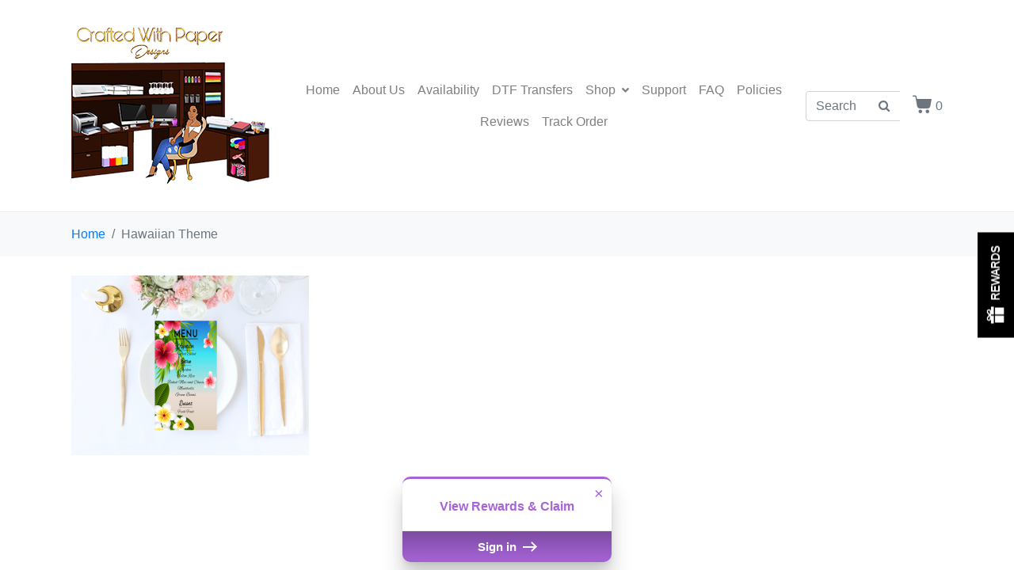

--- FILE ---
content_type: text/html; charset=UTF-8
request_url: https://craftedwithpaper.com/screen-shot-2021-03-05-at-10-09-36-pm/
body_size: 18911
content:
<!-- open output: jupiterx_doctype --><!DOCTYPE html><!-- close output: jupiterx_doctype --><html lang="en-US" data-markup-id="jupiterx_html"><head  data-markup-id="jupiterx_head">	<meta charset="UTF-8" />
	<meta name="viewport" content="width=device-width, initial-scale=1" />
	<title>Hawaiian Theme &#8211; Crafted With Paper Designs</title>
<style>
#wpadminbar #wp-admin-bar-wccp_free_top_button .ab-icon:before {
	content: "\f160";
	color: #02CA02;
	top: 3px;
}
#wpadminbar #wp-admin-bar-wccp_free_top_button .ab-icon {
	transform: rotate(45deg);
}
</style>
<meta name='robots' content='max-image-preview:large' />
<meta name="dlm-version" content="5.1.6"><script>window._wca = window._wca || [];</script>
<link rel='dns-prefetch' href='//pdev.sensfrx.ai' />
<link rel='dns-prefetch' href='//stats.wp.com' />
<link rel='dns-prefetch' href='//secure.gravatar.com' />
<link rel='dns-prefetch' href='//v0.wordpress.com' />
<link rel='preconnect' href='//c0.wp.com' />
<link rel='preconnect' href='//i0.wp.com' />
<link rel="alternate" type="application/rss+xml" title="Crafted With Paper Designs &raquo; Feed" href="https://craftedwithpaper.com/feed/" />
<link rel="alternate" type="application/rss+xml" title="Crafted With Paper Designs &raquo; Comments Feed" href="https://craftedwithpaper.com/comments/feed/" />
<link rel="alternate" type="application/rss+xml" title="Crafted With Paper Designs &raquo; Hawaiian Theme Comments Feed" href="https://craftedwithpaper.com/feed/?attachment_id=7964" />
<link rel="alternate" title="oEmbed (JSON)" type="application/json+oembed" href="https://craftedwithpaper.com/wp-json/oembed/1.0/embed?url=https%3A%2F%2Fcraftedwithpaper.com%2Fscreen-shot-2021-03-05-at-10-09-36-pm%2F" />
<link rel="alternate" title="oEmbed (XML)" type="text/xml+oembed" href="https://craftedwithpaper.com/wp-json/oembed/1.0/embed?url=https%3A%2F%2Fcraftedwithpaper.com%2Fscreen-shot-2021-03-05-at-10-09-36-pm%2F&#038;format=xml" />
<style id='wp-img-auto-sizes-contain-inline-css' type='text/css'>
img:is([sizes=auto i],[sizes^="auto," i]){contain-intrinsic-size:3000px 1500px}
/*# sourceURL=wp-img-auto-sizes-contain-inline-css */
</style>
<link rel='stylesheet' id='wdp_cart-summary-css' href='https://craftedwithpaper.com/wp-content/plugins/advanced-dynamic-pricing-for-woocommerce/BaseVersion/assets/css/cart-summary.css?ver=4.10.5' type='text/css' media='all' />
<link rel='stylesheet' id='bwfbfeed-template-css-style-css' href='https://craftedwithpaper.com/wp-content/plugins/bw-facebook-feed/css/style.css?ver=6.9' type='text/css' media='all' />
<link rel='stylesheet' id='bwfbfeed-core-css-style-css' href='https://craftedwithpaper.com/wp-content/plugins/bw-facebook-feed/css/jquery.socialfeed.css?ver=6.9' type='text/css' media='all' />
<link rel='stylesheet' id='acfwf-wc-cart-block-integration-css' href='https://craftedwithpaper.com/wp-content/plugins/advanced-coupons-for-woocommerce-free/dist/assets/index-467dde24.css?ver=1710240818' type='text/css' media='all' />
<link rel='stylesheet' id='acfwf-wc-checkout-block-integration-css' href='https://craftedwithpaper.com/wp-content/plugins/advanced-coupons-for-woocommerce-free/dist/assets/index-2a7d8588.css?ver=1702540336' type='text/css' media='all' />
<link rel='stylesheet' id='delivery-date-block-frontend-css' href='https://craftedwithpaper.com/wp-content/plugins/order-delivery-date-for-woocommerce/build/style-index.css?ver=1769284499' type='text/css' media='all' />
<link rel='stylesheet' id='layerslider-css' href='https://craftedwithpaper.com/wp-content/plugins/LayerSlider/assets/static/layerslider/css/layerslider.css?ver=7.15.1' type='text/css' media='all' />
<style id='wp-emoji-styles-inline-css' type='text/css'>

	img.wp-smiley, img.emoji {
		display: inline !important;
		border: none !important;
		box-shadow: none !important;
		height: 1em !important;
		width: 1em !important;
		margin: 0 0.07em !important;
		vertical-align: -0.1em !important;
		background: none !important;
		padding: 0 !important;
	}
/*# sourceURL=wp-emoji-styles-inline-css */
</style>
<style id='wp-block-library-inline-css' type='text/css'>
:root{--wp-block-synced-color:#7a00df;--wp-block-synced-color--rgb:122,0,223;--wp-bound-block-color:var(--wp-block-synced-color);--wp-editor-canvas-background:#ddd;--wp-admin-theme-color:#007cba;--wp-admin-theme-color--rgb:0,124,186;--wp-admin-theme-color-darker-10:#006ba1;--wp-admin-theme-color-darker-10--rgb:0,107,160.5;--wp-admin-theme-color-darker-20:#005a87;--wp-admin-theme-color-darker-20--rgb:0,90,135;--wp-admin-border-width-focus:2px}@media (min-resolution:192dpi){:root{--wp-admin-border-width-focus:1.5px}}.wp-element-button{cursor:pointer}:root .has-very-light-gray-background-color{background-color:#eee}:root .has-very-dark-gray-background-color{background-color:#313131}:root .has-very-light-gray-color{color:#eee}:root .has-very-dark-gray-color{color:#313131}:root .has-vivid-green-cyan-to-vivid-cyan-blue-gradient-background{background:linear-gradient(135deg,#00d084,#0693e3)}:root .has-purple-crush-gradient-background{background:linear-gradient(135deg,#34e2e4,#4721fb 50%,#ab1dfe)}:root .has-hazy-dawn-gradient-background{background:linear-gradient(135deg,#faaca8,#dad0ec)}:root .has-subdued-olive-gradient-background{background:linear-gradient(135deg,#fafae1,#67a671)}:root .has-atomic-cream-gradient-background{background:linear-gradient(135deg,#fdd79a,#004a59)}:root .has-nightshade-gradient-background{background:linear-gradient(135deg,#330968,#31cdcf)}:root .has-midnight-gradient-background{background:linear-gradient(135deg,#020381,#2874fc)}:root{--wp--preset--font-size--normal:16px;--wp--preset--font-size--huge:42px}.has-regular-font-size{font-size:1em}.has-larger-font-size{font-size:2.625em}.has-normal-font-size{font-size:var(--wp--preset--font-size--normal)}.has-huge-font-size{font-size:var(--wp--preset--font-size--huge)}.has-text-align-center{text-align:center}.has-text-align-left{text-align:left}.has-text-align-right{text-align:right}.has-fit-text{white-space:nowrap!important}#end-resizable-editor-section{display:none}.aligncenter{clear:both}.items-justified-left{justify-content:flex-start}.items-justified-center{justify-content:center}.items-justified-right{justify-content:flex-end}.items-justified-space-between{justify-content:space-between}.screen-reader-text{border:0;clip-path:inset(50%);height:1px;margin:-1px;overflow:hidden;padding:0;position:absolute;width:1px;word-wrap:normal!important}.screen-reader-text:focus{background-color:#ddd;clip-path:none;color:#444;display:block;font-size:1em;height:auto;left:5px;line-height:normal;padding:15px 23px 14px;text-decoration:none;top:5px;width:auto;z-index:100000}html :where(.has-border-color){border-style:solid}html :where([style*=border-top-color]){border-top-style:solid}html :where([style*=border-right-color]){border-right-style:solid}html :where([style*=border-bottom-color]){border-bottom-style:solid}html :where([style*=border-left-color]){border-left-style:solid}html :where([style*=border-width]){border-style:solid}html :where([style*=border-top-width]){border-top-style:solid}html :where([style*=border-right-width]){border-right-style:solid}html :where([style*=border-bottom-width]){border-bottom-style:solid}html :where([style*=border-left-width]){border-left-style:solid}html :where(img[class*=wp-image-]){height:auto;max-width:100%}:where(figure){margin:0 0 1em}html :where(.is-position-sticky){--wp-admin--admin-bar--position-offset:var(--wp-admin--admin-bar--height,0px)}@media screen and (max-width:600px){html :where(.is-position-sticky){--wp-admin--admin-bar--position-offset:0px}}

/*# sourceURL=wp-block-library-inline-css */
</style><style id='global-styles-inline-css' type='text/css'>
:root{--wp--preset--aspect-ratio--square: 1;--wp--preset--aspect-ratio--4-3: 4/3;--wp--preset--aspect-ratio--3-4: 3/4;--wp--preset--aspect-ratio--3-2: 3/2;--wp--preset--aspect-ratio--2-3: 2/3;--wp--preset--aspect-ratio--16-9: 16/9;--wp--preset--aspect-ratio--9-16: 9/16;--wp--preset--color--black: #000000;--wp--preset--color--cyan-bluish-gray: #abb8c3;--wp--preset--color--white: #ffffff;--wp--preset--color--pale-pink: #f78da7;--wp--preset--color--vivid-red: #cf2e2e;--wp--preset--color--luminous-vivid-orange: #ff6900;--wp--preset--color--luminous-vivid-amber: #fcb900;--wp--preset--color--light-green-cyan: #7bdcb5;--wp--preset--color--vivid-green-cyan: #00d084;--wp--preset--color--pale-cyan-blue: #8ed1fc;--wp--preset--color--vivid-cyan-blue: #0693e3;--wp--preset--color--vivid-purple: #9b51e0;--wp--preset--gradient--vivid-cyan-blue-to-vivid-purple: linear-gradient(135deg,rgb(6,147,227) 0%,rgb(155,81,224) 100%);--wp--preset--gradient--light-green-cyan-to-vivid-green-cyan: linear-gradient(135deg,rgb(122,220,180) 0%,rgb(0,208,130) 100%);--wp--preset--gradient--luminous-vivid-amber-to-luminous-vivid-orange: linear-gradient(135deg,rgb(252,185,0) 0%,rgb(255,105,0) 100%);--wp--preset--gradient--luminous-vivid-orange-to-vivid-red: linear-gradient(135deg,rgb(255,105,0) 0%,rgb(207,46,46) 100%);--wp--preset--gradient--very-light-gray-to-cyan-bluish-gray: linear-gradient(135deg,rgb(238,238,238) 0%,rgb(169,184,195) 100%);--wp--preset--gradient--cool-to-warm-spectrum: linear-gradient(135deg,rgb(74,234,220) 0%,rgb(151,120,209) 20%,rgb(207,42,186) 40%,rgb(238,44,130) 60%,rgb(251,105,98) 80%,rgb(254,248,76) 100%);--wp--preset--gradient--blush-light-purple: linear-gradient(135deg,rgb(255,206,236) 0%,rgb(152,150,240) 100%);--wp--preset--gradient--blush-bordeaux: linear-gradient(135deg,rgb(254,205,165) 0%,rgb(254,45,45) 50%,rgb(107,0,62) 100%);--wp--preset--gradient--luminous-dusk: linear-gradient(135deg,rgb(255,203,112) 0%,rgb(199,81,192) 50%,rgb(65,88,208) 100%);--wp--preset--gradient--pale-ocean: linear-gradient(135deg,rgb(255,245,203) 0%,rgb(182,227,212) 50%,rgb(51,167,181) 100%);--wp--preset--gradient--electric-grass: linear-gradient(135deg,rgb(202,248,128) 0%,rgb(113,206,126) 100%);--wp--preset--gradient--midnight: linear-gradient(135deg,rgb(2,3,129) 0%,rgb(40,116,252) 100%);--wp--preset--font-size--small: 13px;--wp--preset--font-size--medium: 20px;--wp--preset--font-size--large: 36px;--wp--preset--font-size--x-large: 42px;--wp--preset--spacing--20: 0.44rem;--wp--preset--spacing--30: 0.67rem;--wp--preset--spacing--40: 1rem;--wp--preset--spacing--50: 1.5rem;--wp--preset--spacing--60: 2.25rem;--wp--preset--spacing--70: 3.38rem;--wp--preset--spacing--80: 5.06rem;--wp--preset--shadow--natural: 6px 6px 9px rgba(0, 0, 0, 0.2);--wp--preset--shadow--deep: 12px 12px 50px rgba(0, 0, 0, 0.4);--wp--preset--shadow--sharp: 6px 6px 0px rgba(0, 0, 0, 0.2);--wp--preset--shadow--outlined: 6px 6px 0px -3px rgb(255, 255, 255), 6px 6px rgb(0, 0, 0);--wp--preset--shadow--crisp: 6px 6px 0px rgb(0, 0, 0);}:where(.is-layout-flex){gap: 0.5em;}:where(.is-layout-grid){gap: 0.5em;}body .is-layout-flex{display: flex;}.is-layout-flex{flex-wrap: wrap;align-items: center;}.is-layout-flex > :is(*, div){margin: 0;}body .is-layout-grid{display: grid;}.is-layout-grid > :is(*, div){margin: 0;}:where(.wp-block-columns.is-layout-flex){gap: 2em;}:where(.wp-block-columns.is-layout-grid){gap: 2em;}:where(.wp-block-post-template.is-layout-flex){gap: 1.25em;}:where(.wp-block-post-template.is-layout-grid){gap: 1.25em;}.has-black-color{color: var(--wp--preset--color--black) !important;}.has-cyan-bluish-gray-color{color: var(--wp--preset--color--cyan-bluish-gray) !important;}.has-white-color{color: var(--wp--preset--color--white) !important;}.has-pale-pink-color{color: var(--wp--preset--color--pale-pink) !important;}.has-vivid-red-color{color: var(--wp--preset--color--vivid-red) !important;}.has-luminous-vivid-orange-color{color: var(--wp--preset--color--luminous-vivid-orange) !important;}.has-luminous-vivid-amber-color{color: var(--wp--preset--color--luminous-vivid-amber) !important;}.has-light-green-cyan-color{color: var(--wp--preset--color--light-green-cyan) !important;}.has-vivid-green-cyan-color{color: var(--wp--preset--color--vivid-green-cyan) !important;}.has-pale-cyan-blue-color{color: var(--wp--preset--color--pale-cyan-blue) !important;}.has-vivid-cyan-blue-color{color: var(--wp--preset--color--vivid-cyan-blue) !important;}.has-vivid-purple-color{color: var(--wp--preset--color--vivid-purple) !important;}.has-black-background-color{background-color: var(--wp--preset--color--black) !important;}.has-cyan-bluish-gray-background-color{background-color: var(--wp--preset--color--cyan-bluish-gray) !important;}.has-white-background-color{background-color: var(--wp--preset--color--white) !important;}.has-pale-pink-background-color{background-color: var(--wp--preset--color--pale-pink) !important;}.has-vivid-red-background-color{background-color: var(--wp--preset--color--vivid-red) !important;}.has-luminous-vivid-orange-background-color{background-color: var(--wp--preset--color--luminous-vivid-orange) !important;}.has-luminous-vivid-amber-background-color{background-color: var(--wp--preset--color--luminous-vivid-amber) !important;}.has-light-green-cyan-background-color{background-color: var(--wp--preset--color--light-green-cyan) !important;}.has-vivid-green-cyan-background-color{background-color: var(--wp--preset--color--vivid-green-cyan) !important;}.has-pale-cyan-blue-background-color{background-color: var(--wp--preset--color--pale-cyan-blue) !important;}.has-vivid-cyan-blue-background-color{background-color: var(--wp--preset--color--vivid-cyan-blue) !important;}.has-vivid-purple-background-color{background-color: var(--wp--preset--color--vivid-purple) !important;}.has-black-border-color{border-color: var(--wp--preset--color--black) !important;}.has-cyan-bluish-gray-border-color{border-color: var(--wp--preset--color--cyan-bluish-gray) !important;}.has-white-border-color{border-color: var(--wp--preset--color--white) !important;}.has-pale-pink-border-color{border-color: var(--wp--preset--color--pale-pink) !important;}.has-vivid-red-border-color{border-color: var(--wp--preset--color--vivid-red) !important;}.has-luminous-vivid-orange-border-color{border-color: var(--wp--preset--color--luminous-vivid-orange) !important;}.has-luminous-vivid-amber-border-color{border-color: var(--wp--preset--color--luminous-vivid-amber) !important;}.has-light-green-cyan-border-color{border-color: var(--wp--preset--color--light-green-cyan) !important;}.has-vivid-green-cyan-border-color{border-color: var(--wp--preset--color--vivid-green-cyan) !important;}.has-pale-cyan-blue-border-color{border-color: var(--wp--preset--color--pale-cyan-blue) !important;}.has-vivid-cyan-blue-border-color{border-color: var(--wp--preset--color--vivid-cyan-blue) !important;}.has-vivid-purple-border-color{border-color: var(--wp--preset--color--vivid-purple) !important;}.has-vivid-cyan-blue-to-vivid-purple-gradient-background{background: var(--wp--preset--gradient--vivid-cyan-blue-to-vivid-purple) !important;}.has-light-green-cyan-to-vivid-green-cyan-gradient-background{background: var(--wp--preset--gradient--light-green-cyan-to-vivid-green-cyan) !important;}.has-luminous-vivid-amber-to-luminous-vivid-orange-gradient-background{background: var(--wp--preset--gradient--luminous-vivid-amber-to-luminous-vivid-orange) !important;}.has-luminous-vivid-orange-to-vivid-red-gradient-background{background: var(--wp--preset--gradient--luminous-vivid-orange-to-vivid-red) !important;}.has-very-light-gray-to-cyan-bluish-gray-gradient-background{background: var(--wp--preset--gradient--very-light-gray-to-cyan-bluish-gray) !important;}.has-cool-to-warm-spectrum-gradient-background{background: var(--wp--preset--gradient--cool-to-warm-spectrum) !important;}.has-blush-light-purple-gradient-background{background: var(--wp--preset--gradient--blush-light-purple) !important;}.has-blush-bordeaux-gradient-background{background: var(--wp--preset--gradient--blush-bordeaux) !important;}.has-luminous-dusk-gradient-background{background: var(--wp--preset--gradient--luminous-dusk) !important;}.has-pale-ocean-gradient-background{background: var(--wp--preset--gradient--pale-ocean) !important;}.has-electric-grass-gradient-background{background: var(--wp--preset--gradient--electric-grass) !important;}.has-midnight-gradient-background{background: var(--wp--preset--gradient--midnight) !important;}.has-small-font-size{font-size: var(--wp--preset--font-size--small) !important;}.has-medium-font-size{font-size: var(--wp--preset--font-size--medium) !important;}.has-large-font-size{font-size: var(--wp--preset--font-size--large) !important;}.has-x-large-font-size{font-size: var(--wp--preset--font-size--x-large) !important;}
/*# sourceURL=global-styles-inline-css */
</style>

<style id='classic-theme-styles-inline-css' type='text/css'>
/*! This file is auto-generated */
.wp-block-button__link{color:#fff;background-color:#32373c;border-radius:9999px;box-shadow:none;text-decoration:none;padding:calc(.667em + 2px) calc(1.333em + 2px);font-size:1.125em}.wp-block-file__button{background:#32373c;color:#fff;text-decoration:none}
/*# sourceURL=/wp-includes/css/classic-themes.min.css */
</style>
<link rel='stylesheet' id='contact-form-7-css' href='https://craftedwithpaper.com/wp-content/plugins/contact-form-7/includes/css/styles.css?ver=6.1.4' type='text/css' media='all' />
<link rel='stylesheet' id='payment-reminder-css' href='https://craftedwithpaper.com/wp-content/plugins/payment-reminder-for-woocommerce/public/css/payment-reminder-public.css?ver=1.0.8' type='text/css' media='all' />
<link rel='stylesheet' id='wprls-style-css' href='https://craftedwithpaper.com/wp-content/plugins/slider-slideshow/admin/includes/../css/public/slider-pro.min.css?ver=6.9' type='text/css' media='all' />
<link rel='stylesheet' id='woocommerce-layout-css' href='https://c0.wp.com/p/woocommerce/10.4.3/assets/css/woocommerce-layout.css' type='text/css' media='all' />
<style id='woocommerce-layout-inline-css' type='text/css'>

	.infinite-scroll .woocommerce-pagination {
		display: none;
	}
/*# sourceURL=woocommerce-layout-inline-css */
</style>
<link rel='stylesheet' id='woocommerce-smallscreen-css' href='https://c0.wp.com/p/woocommerce/10.4.3/assets/css/woocommerce-smallscreen.css' type='text/css' media='only screen and (max-width: 768px)' />
<link rel='stylesheet' id='woocommerce-general-css' href='https://c0.wp.com/p/woocommerce/10.4.3/assets/css/woocommerce.css' type='text/css' media='all' />
<style id='woocommerce-inline-inline-css' type='text/css'>
.woocommerce form .form-row .required { visibility: visible; }
/*# sourceURL=woocommerce-inline-inline-css */
</style>
<link rel='stylesheet' id='jupiterx-css' href='https://craftedwithpaper.com/wp-content/uploads/jupiterx/compiler/jupiterx/4958054.css?ver=4.13.0' type='text/css' media='all' />
<link rel='stylesheet' id='was-frontend-css' href='https://craftedwithpaper.com/wp-content/plugins/sellkit-pro/assets/dist/css/swatches-frontend.min.css?ver=1.2.2' type='text/css' media='all' />
<link rel='stylesheet' id='ms-main-css' href='https://craftedwithpaper.com/wp-content/plugins/masterslider/public/assets/css/masterslider.main.css?ver=3.7.8' type='text/css' media='all' />
<link rel='stylesheet' id='ms-custom-css' href='https://craftedwithpaper.com/wp-content/uploads/masterslider/custom.css?ver=3.5' type='text/css' media='all' />
<link rel='stylesheet' id='jupiter-donut-css' href='https://craftedwithpaper.com/wp-content/plugins/jupiter-donut/assets/css/styles.min.css?ver=1.6.4' type='text/css' media='all' />
<link rel='stylesheet' id='jupiter-donut-shortcodes-css' href='https://craftedwithpaper.com/wp-content/plugins/jupiter-donut/assets/css/shortcodes-styles.min.css?ver=1.6.4' type='text/css' media='all' />
<link rel='stylesheet' id='jquery-ui-style-orddd-lite-css' href='https://craftedwithpaper.com/wp-content/plugins/order-delivery-date-for-woocommerce/css/themes/black-tie/jquery-ui.css?ver=4.3.2' type='text/css' media='' />
<link rel='stylesheet' id='datepicker-css' href='https://craftedwithpaper.com/wp-content/plugins/order-delivery-date-for-woocommerce/css/datepicker.css?ver=4.3.2' type='text/css' media='' />
<link rel='stylesheet' id='wdp_pricing-table-css' href='https://craftedwithpaper.com/wp-content/plugins/advanced-dynamic-pricing-for-woocommerce/BaseVersion/assets/css/pricing-table.css?ver=4.10.5' type='text/css' media='all' />
<link rel='stylesheet' id='wdp_deals-table-css' href='https://craftedwithpaper.com/wp-content/plugins/advanced-dynamic-pricing-for-woocommerce/BaseVersion/assets/css/deals-table.css?ver=4.10.5' type='text/css' media='all' />
<script type="text/template" id="tmpl-variation-template">
	<div class="woocommerce-variation-description">{{{ data.variation.variation_description }}}</div>
	<div class="woocommerce-variation-price">{{{ data.variation.price_html }}}</div>
	<div class="woocommerce-variation-availability">{{{ data.variation.availability_html }}}</div>
</script>
<script type="text/template" id="tmpl-unavailable-variation-template">
	<p role="alert">Sorry, this product is unavailable. Please choose a different combination.</p>
</script>
<script src="https://c0.wp.com/c/6.9/wp-includes/js/jquery/jquery.min.js" id="jquery-core-js"></script>
<script src="https://c0.wp.com/c/6.9/wp-includes/js/jquery/jquery-migrate.min.js" id="jquery-migrate-js"></script>
<script id="layerslider-utils-js-extra">
var LS_Meta = {"v":"7.15.1","fixGSAP":"1"};
//# sourceURL=layerslider-utils-js-extra
</script>
<script src="https://craftedwithpaper.com/wp-content/plugins/LayerSlider/assets/static/layerslider/js/layerslider.utils.js?ver=7.15.1" id="layerslider-utils-js"></script>
<script src="https://craftedwithpaper.com/wp-content/plugins/LayerSlider/assets/static/layerslider/js/layerslider.kreaturamedia.jquery.js?ver=7.15.1" id="layerslider-js"></script>
<script src="https://craftedwithpaper.com/wp-content/plugins/LayerSlider/assets/static/layerslider/js/layerslider.transitions.js?ver=7.15.1" id="layerslider-transitions-js"></script>
<script src="https://c0.wp.com/c/6.9/wp-includes/js/underscore.min.js" id="underscore-js"></script>
<script id="wp-util-js-extra">
var _wpUtilSettings = {"ajax":{"url":"/wp-admin/admin-ajax.php"}};
//# sourceURL=wp-util-js-extra
</script>
<script src="https://c0.wp.com/c/6.9/wp-includes/js/wp-util.min.js" id="wp-util-js"></script>
<script src="https://c0.wp.com/p/woocommerce/10.4.3/assets/js/jquery-blockui/jquery.blockUI.min.js" id="wc-jquery-blockui-js" data-wp-strategy="defer"></script>
<script src="https://craftedwithpaper.com/wp-content/plugins/payment-reminder-for-woocommerce/public/js/payment-reminder-public.js?ver=1.0.8" id="payment-reminder-js"></script>
<script src="https://pdev.sensfrx.ai/as.js?p=5478324735724588&amp;ver=1.0.1" id="SensFRX-js"></script>
<script src="https://craftedwithpaper.com/wp-content/plugins/slider-slideshow/admin/includes/../js/public/rsslider.js?ver=6.9" id="wprls-script-js"></script>
<script id="wc-add-to-cart-js-extra">
var wc_add_to_cart_params = {"ajax_url":"/wp-admin/admin-ajax.php","wc_ajax_url":"/?wc-ajax=%%endpoint%%","i18n_view_cart":"View cart","cart_url":"https://craftedwithpaper.com/cart/","is_cart":"","cart_redirect_after_add":"yes"};
//# sourceURL=wc-add-to-cart-js-extra
</script>
<script src="https://c0.wp.com/p/woocommerce/10.4.3/assets/js/frontend/add-to-cart.min.js" id="wc-add-to-cart-js" data-wp-strategy="defer"></script>
<script src="https://c0.wp.com/p/woocommerce/10.4.3/assets/js/js-cookie/js.cookie.min.js" id="wc-js-cookie-js" defer data-wp-strategy="defer"></script>
<script id="woocommerce-js-extra">
var woocommerce_params = {"ajax_url":"/wp-admin/admin-ajax.php","wc_ajax_url":"/?wc-ajax=%%endpoint%%","i18n_password_show":"Show password","i18n_password_hide":"Hide password"};
//# sourceURL=woocommerce-js-extra
</script>
<script src="https://c0.wp.com/p/woocommerce/10.4.3/assets/js/frontend/woocommerce.min.js" id="woocommerce-js" defer data-wp-strategy="defer"></script>
<script src="https://craftedwithpaper.com/wp-content/plugins/js_composer_theme/assets/js/vendors/woocommerce-add-to-cart.js?ver=8.7.2" id="vc_woocommerce-add-to-cart-js-js"></script>
<script id="WCPAY_ASSETS-js-extra">
var wcpayAssets = {"url":"https://craftedwithpaper.com/wp-content/plugins/woocommerce-payments/dist/"};
//# sourceURL=WCPAY_ASSETS-js-extra
</script>
<script src="https://craftedwithpaper.com/wp-content/themes/jupiterx/lib/assets/dist/js/utils.min.js?ver=4.13.0" id="jupiterx-utils-js"></script>
<script src="https://stats.wp.com/s-202604.js" id="woocommerce-analytics-js" defer data-wp-strategy="defer"></script>
<script src="https://c0.wp.com/p/woocommerce/10.4.3/assets/js/select2/select2.full.min.js" id="wc-select2-js" defer data-wp-strategy="defer"></script>
<script></script><meta name="generator" content="Powered by LayerSlider 7.15.1 - Build Heros, Sliders, and Popups. Create Animations and Beautiful, Rich Web Content as Easy as Never Before on WordPress." />
<!-- LayerSlider updates and docs at: https://layerslider.com -->
<link rel="https://api.w.org/" href="https://craftedwithpaper.com/wp-json/" /><link rel="alternate" title="JSON" type="application/json" href="https://craftedwithpaper.com/wp-json/wp/v2/media/7964" /><link rel="EditURI" type="application/rsd+xml" title="RSD" href="https://craftedwithpaper.com/xmlrpc.php?rsd" />
<meta name="generator" content="WordPress 6.9" />
<meta name="generator" content="WooCommerce 10.4.3" />
<link rel="canonical" href="https://craftedwithpaper.com/screen-shot-2021-03-05-at-10-09-36-pm/" />
<link rel='shortlink' href='https://wp.me/a9OcO1-24s' />
<meta name="generator" content="Advanced Coupons for WooCommerce Free v4.7.1" /><script>var ms_grabbing_curosr='https://craftedwithpaper.com/wp-content/plugins/masterslider/public/assets/css/common/grabbing.cur',ms_grab_curosr='https://craftedwithpaper.com/wp-content/plugins/masterslider/public/assets/css/common/grab.cur';</script>
<meta name="generator" content="MasterSlider 3.7.8 - Responsive Touch Image Slider" />
<input type="hidden" id="sensfrx_admin_custom_nonce" name="sensfrx_admin_custom_nonce" value="b24cd0c3d3" /><input type="hidden" name="_wp_http_referer" value="/screen-shot-2021-03-05-at-10-09-36-pm/" /><input type="hidden" id="sensfrx_custom_nonce" name="sensfrx_custom_nonce" value="71d05c68f0" /><input type="hidden" name="_wp_http_referer" value="/screen-shot-2021-03-05-at-10-09-36-pm/" /><script id="wpcp_disable_selection" type="text/javascript">
var image_save_msg='You are not allowed to save images!';
	var no_menu_msg='Context Menu disabled!';
	var smessage = "Content is protected !!";

function disableEnterKey(e)
{
	var elemtype = e.target.tagName;
	
	elemtype = elemtype.toUpperCase();
	
	if (elemtype == "TEXT" || elemtype == "TEXTAREA" || elemtype == "INPUT" || elemtype == "PASSWORD" || elemtype == "SELECT" || elemtype == "OPTION" || elemtype == "EMBED")
	{
		elemtype = 'TEXT';
	}
	
	if (e.ctrlKey){
     var key;
     if(window.event)
          key = window.event.keyCode;     //IE
     else
          key = e.which;     //firefox (97)
    //if (key != 17) alert(key);
     if (elemtype!= 'TEXT' && (key == 97 || key == 65 || key == 67 || key == 99 || key == 88 || key == 120 || key == 26 || key == 85  || key == 86 || key == 83 || key == 43 || key == 73))
     {
		if(wccp_free_iscontenteditable(e)) return true;
		show_wpcp_message('You are not allowed to copy content or view source');
		return false;
     }else
     	return true;
     }
}


/*For contenteditable tags*/
function wccp_free_iscontenteditable(e)
{
	var e = e || window.event; // also there is no e.target property in IE. instead IE uses window.event.srcElement
  	
	var target = e.target || e.srcElement;

	var elemtype = e.target.nodeName;
	
	elemtype = elemtype.toUpperCase();
	
	var iscontenteditable = "false";
		
	if(typeof target.getAttribute!="undefined" ) iscontenteditable = target.getAttribute("contenteditable"); // Return true or false as string
	
	var iscontenteditable2 = false;
	
	if(typeof target.isContentEditable!="undefined" ) iscontenteditable2 = target.isContentEditable; // Return true or false as boolean

	if(target.parentElement.isContentEditable) iscontenteditable2 = true;
	
	if (iscontenteditable == "true" || iscontenteditable2 == true)
	{
		if(typeof target.style!="undefined" ) target.style.cursor = "text";
		
		return true;
	}
}

////////////////////////////////////
function disable_copy(e)
{	
	var e = e || window.event; // also there is no e.target property in IE. instead IE uses window.event.srcElement
	
	var elemtype = e.target.tagName;
	
	elemtype = elemtype.toUpperCase();
	
	if (elemtype == "TEXT" || elemtype == "TEXTAREA" || elemtype == "INPUT" || elemtype == "PASSWORD" || elemtype == "SELECT" || elemtype == "OPTION" || elemtype == "EMBED")
	{
		elemtype = 'TEXT';
	}
	
	if(wccp_free_iscontenteditable(e)) return true;
	
	var isSafari = /Safari/.test(navigator.userAgent) && /Apple Computer/.test(navigator.vendor);
	
	var checker_IMG = '';
	if (elemtype == "IMG" && checker_IMG == 'checked' && e.detail >= 2) {show_wpcp_message(alertMsg_IMG);return false;}
	if (elemtype != "TEXT")
	{
		if (smessage !== "" && e.detail == 2)
			show_wpcp_message(smessage);
		
		if (isSafari)
			return true;
		else
			return false;
	}	
}

//////////////////////////////////////////
function disable_copy_ie()
{
	var e = e || window.event;
	var elemtype = window.event.srcElement.nodeName;
	elemtype = elemtype.toUpperCase();
	if(wccp_free_iscontenteditable(e)) return true;
	if (elemtype == "IMG") {show_wpcp_message(alertMsg_IMG);return false;}
	if (elemtype != "TEXT" && elemtype != "TEXTAREA" && elemtype != "INPUT" && elemtype != "PASSWORD" && elemtype != "SELECT" && elemtype != "OPTION" && elemtype != "EMBED")
	{
		return false;
	}
}	
function reEnable()
{
	return true;
}
document.onkeydown = disableEnterKey;
document.onselectstart = disable_copy_ie;
if(navigator.userAgent.indexOf('MSIE')==-1)
{
	document.onmousedown = disable_copy;
	document.onclick = reEnable;
}
function disableSelection(target)
{
    //For IE This code will work
    if (typeof target.onselectstart!="undefined")
    target.onselectstart = disable_copy_ie;
    
    //For Firefox This code will work
    else if (typeof target.style.MozUserSelect!="undefined")
    {target.style.MozUserSelect="none";}
    
    //All other  (ie: Opera) This code will work
    else
    target.onmousedown=function(){return false}
    target.style.cursor = "default";
}
//Calling the JS function directly just after body load
window.onload = function(){disableSelection(document.body);};

//////////////////special for safari Start////////////////
var onlongtouch;
var timer;
var touchduration = 1000; //length of time we want the user to touch before we do something

var elemtype = "";
function touchstart(e) {
	var e = e || window.event;
  // also there is no e.target property in IE.
  // instead IE uses window.event.srcElement
  	var target = e.target || e.srcElement;
	
	elemtype = window.event.srcElement.nodeName;
	
	elemtype = elemtype.toUpperCase();
	
	if(!wccp_pro_is_passive()) e.preventDefault();
	if (!timer) {
		timer = setTimeout(onlongtouch, touchduration);
	}
}

function touchend() {
    //stops short touches from firing the event
    if (timer) {
        clearTimeout(timer);
        timer = null;
    }
	onlongtouch();
}

onlongtouch = function(e) { //this will clear the current selection if anything selected
	
	if (elemtype != "TEXT" && elemtype != "TEXTAREA" && elemtype != "INPUT" && elemtype != "PASSWORD" && elemtype != "SELECT" && elemtype != "EMBED" && elemtype != "OPTION")	
	{
		if (window.getSelection) {
			if (window.getSelection().empty) {  // Chrome
			window.getSelection().empty();
			} else if (window.getSelection().removeAllRanges) {  // Firefox
			window.getSelection().removeAllRanges();
			}
		} else if (document.selection) {  // IE?
			document.selection.empty();
		}
		return false;
	}
};

document.addEventListener("DOMContentLoaded", function(event) { 
    window.addEventListener("touchstart", touchstart, false);
    window.addEventListener("touchend", touchend, false);
});

function wccp_pro_is_passive() {

  var cold = false,
  hike = function() {};

  try {
	  const object1 = {};
  var aid = Object.defineProperty(object1, 'passive', {
  get() {cold = true}
  });
  window.addEventListener('test', hike, aid);
  window.removeEventListener('test', hike, aid);
  } catch (e) {}

  return cold;
}
/*special for safari End*/
</script>
<script id="wpcp_disable_Right_Click" type="text/javascript">
document.ondragstart = function() { return false;}
	function nocontext(e) {
	   return false;
	}
	document.oncontextmenu = nocontext;
</script>
<style>
.unselectable
{
-moz-user-select:none;
-webkit-user-select:none;
cursor: default;
}
html
{
-webkit-touch-callout: none;
-webkit-user-select: none;
-khtml-user-select: none;
-moz-user-select: none;
-ms-user-select: none;
user-select: none;
-webkit-tap-highlight-color: rgba(0,0,0,0);
}
</style>
<script id="wpcp_css_disable_selection" type="text/javascript">
var e = document.getElementsByTagName('body')[0];
if(e)
{
	e.setAttribute('unselectable',"on");
}
</script>
	<style>img#wpstats{display:none}</style>
		<meta itemprop="author" content="" /><meta itemprop="datePublished" content="March 6, 2021" /><meta itemprop="dateModified" content="July 16, 2021" /><meta itemprop="publisher" content="Crafted With Paper Designs" />	<noscript><style>.woocommerce-product-gallery{ opacity: 1 !important; }</style></noscript>
	<style type="text/css">.recentcomments a{display:inline !important;padding:0 !important;margin:0 !important;}</style>        <style type="text/css">
            .wdp_bulk_table_content .wdp_pricing_table_caption { color: #6d6d6d ! important} .wdp_bulk_table_content table thead td { color: #6d6d6d ! important} .wdp_bulk_table_content table thead td { background-color: #efefef ! important} .wdp_bulk_table_content table thead td { higlight_background_color-color: #efefef ! important} .wdp_bulk_table_content table thead td { higlight_text_color: #6d6d6d ! important} .wdp_bulk_table_content table tbody td { color: #6d6d6d ! important} .wdp_bulk_table_content table tbody td { background-color: #ffffff ! important} .wdp_bulk_table_content .wdp_pricing_table_footer { color: #6d6d6d ! important}        </style>
        <meta name="generator" content="Powered by WPBakery Page Builder - drag and drop page builder for WordPress."/>

<!-- Jetpack Open Graph Tags -->
<meta property="og:type" content="article" />
<meta property="og:title" content="Hawaiian Theme" />
<meta property="og:url" content="https://craftedwithpaper.com/screen-shot-2021-03-05-at-10-09-36-pm/" />
<meta property="og:description" content="Visit the post for more." />
<meta property="article:published_time" content="2021-03-06T03:09:56+00:00" />
<meta property="article:modified_time" content="2021-07-16T13:13:52+00:00" />
<meta property="og:site_name" content="Crafted With Paper Designs" />
<meta property="og:image" content="https://craftedwithpaper.com/wp-content/uploads/2021/03/screen-shot-2021-03-05-at-10.09.36-pm.png" />
<meta property="og:image:alt" content="" />
<meta property="og:locale" content="en_US" />
<meta name="twitter:text:title" content="Hawaiian Theme" />
<meta name="twitter:image" content="https://i0.wp.com/craftedwithpaper.com/wp-content/uploads/2021/03/screen-shot-2021-03-05-at-10.09.36-pm.png?fit=1200%2C907&#038;ssl=1&#038;w=640" />
<meta name="twitter:card" content="summary_large_image" />
<meta name="twitter:description" content="Visit the post for more." />

<!-- End Jetpack Open Graph Tags -->
<link rel="modulepreload" href="https://craftedwithpaper.com/wp-content/plugins/advanced-coupons-for-woocommerce-free/dist/common/NoticesPlugin.12346420.js"  /><link rel="modulepreload" href="https://craftedwithpaper.com/wp-content/plugins/advanced-coupons-for-woocommerce-free/dist/common/sanitize.7727159a.js"  /><link rel="modulepreload" href="https://craftedwithpaper.com/wp-content/plugins/advanced-coupons-for-woocommerce-free/dist/common/NoticesPlugin.12346420.js"  /><link rel="modulepreload" href="https://craftedwithpaper.com/wp-content/plugins/advanced-coupons-for-woocommerce-free/dist/common/sanitize.7727159a.js"  /><link rel="icon" href="https://i0.wp.com/craftedwithpaper.com/wp-content/uploads/2019/04/cropped-cwp-mini.png?fit=32%2C32&#038;ssl=1" sizes="32x32" />
<link rel="icon" href="https://i0.wp.com/craftedwithpaper.com/wp-content/uploads/2019/04/cropped-cwp-mini.png?fit=192%2C192&#038;ssl=1" sizes="192x192" />
<link rel="apple-touch-icon" href="https://i0.wp.com/craftedwithpaper.com/wp-content/uploads/2019/04/cropped-cwp-mini.png?resize=180%2C180&#038;ssl=1" />
<meta name="msapplication-TileImage" content="https://i0.wp.com/craftedwithpaper.com/wp-content/uploads/2019/04/cropped-cwp-mini.png?fit=270%2C270&#038;ssl=1" />
		<style type="text/css" id="wp-custom-css">
			.archive.woocommerce mark.count {
	display: none;
}
/* Clean horizontal layout for navigation */
header nav ul {
    display: flex;
    flex-direction: row;
    list-style: none;
    padding-left: 0;
    margin: 0;
    gap: 20px;
    justify-content: center;
    align-items: center;
    flex-wrap: wrap;
}

/* Plain black text for nav links */
header nav ul li a {
    display: inline-block;
    padding: 10px 15px;
    color: #000;
    text-decoration: none;
    font-weight: 500;
    transition: color 0.3s ease;
}

/* No background or color change on hover */
header nav ul li a:hover {
    text-decoration: underline;
}

/* Active menu item styling (still just black) */
header nav ul li.current-menu-item a {
    text-decoration: underline;
}

/* Basic dropdown setup */
header nav ul ul {
    display: none;
    position: absolute;
    background-color: #fff;
    padding: 10px;
    border: 1px solid #e0e0e0;
    z-index: 999;
    flex-direction: column;
}

/* Show dropdown on hover */
header nav ul li:hover > ul {
    display: flex;
}

/* Dropdown item style */
header nav ul ul li a {
    padding: 8px 12px;
    white-space: nowrap;
    color: #000;
}
		</style>
		<noscript><style> .wpb_animate_when_almost_visible { opacity: 1; }</style></noscript><link rel='stylesheet' id='wc-blocks-style-css' href='https://c0.wp.com/p/woocommerce/10.4.3/assets/client/blocks/wc-blocks.css' type='text/css' media='all' />
</head><body class="attachment wp-singular attachment-template-default single single-attachment postid-7964 attachmentid-7964 attachment-png wp-theme-jupiterx no-js theme-jupiterx _masterslider _msp_version_3.7.8 woocommerce-no-js unselectable wpb-js-composer js-comp-ver-8.7.2 vc_responsive" itemscope="itemscope" itemtype="http://schema.org/WebPage" data-markup-id="jupiterx_body"><a class="jupiterx-a11y jupiterx-a11y-skip-navigation-link" href="#jupiterx-main" data-markup-id="jupiterx_a11y_skip_navigation_link">Skip to content</a><div class="jupiterx-site" data-markup-id="jupiterx_site"><header class="jupiterx-header" data-jupiterx-settings="{&quot;breakpoint&quot;:&quot;767.98&quot;}" role="banner" itemscope="itemscope" itemtype="http://schema.org/WPHeader" data-markup-id="jupiterx_header"><nav class="jupiterx-site-navbar navbar navbar-expand-md navbar-light jupiterx-navbar-desktop-left jupiterx-navbar-tablet-left jupiterx-navbar-mobile-left" role="navigation" itemscope="itemscope" itemtype="http://schema.org/SiteNavigationElement" data-markup-id="jupiterx_site_navbar"><div class="container" data-markup-id="jupiterx_navbar_container"><div class="jupiterx-navbar-brand" data-markup-id="jupiterx_navbar_brand"><a href="https://craftedwithpaper.com" class="jupiterx-navbar-brand-link navbar-brand" rel="home" itemprop="headline" data-markup-id="jupiterx_navbar_brand_link"><img src="https://craftedwithpaper.com/wp-content/uploads/2022/05/web-logo-1.png" class="jupiterx-navbar-brand-img" alt="" data-markup-id="jupiterx_navbar_brand_logo"></a></div><button class="jupiterx-navbar-toggler navbar-toggler" type="button" data-toggle="collapse" data-target="#jupiterxSiteNavbar" aria-controls="jupiterxSiteNavbar" aria-expanded="false" aria-label="Toggle navigation" data-markup-id="jupiterx_navbar_toggler"><span class="navbar-toggler-icon" data-markup-id="navbar_toggler_icon"></span></button><div class="collapse navbar-collapse" id="jupiterxSiteNavbar" data-markup-id="jupiterx_navbar_collapse"><!-- open output: jupiterx_primary_menu --><div class="menu-primary-menu-container"><ul id="menu-primary-menu" class="jupiterx-nav-primary navbar-nav" data-markup-id="jupiterx_menu[_navbar][_primary]"><li id="menu-item-3527" class="menu-item menu-item-type-post_type menu-item-object-page menu-item-home menu-item-3527 nav-item"><a href="https://craftedwithpaper.com/" class="nav-link" id="menu-item-link-3527">Home</a></li>
<li id="menu-item-3528" class="menu-item menu-item-type-post_type menu-item-object-page menu-item-3528 nav-item"><a href="https://craftedwithpaper.com/about/" class="nav-link" id="menu-item-link-3528">About Us</a></li>
<li id="menu-item-11138" class="menu-item menu-item-type-post_type menu-item-object-page menu-item-11138 nav-item"><a href="https://craftedwithpaper.com/availability-3/" class="nav-link" id="menu-item-link-11138">Availability</a></li>
<li id="menu-item-14425" class="menu-item menu-item-type-post_type menu-item-object-page menu-item-14425 nav-item"><a href="https://craftedwithpaper.com/dtf-transfers/" class="nav-link" id="menu-item-link-14425">DTF Transfers</a></li>
<li id="menu-item-3539" class="menu-item menu-item-type-post_type menu-item-object-page menu-item-has-children menu-item-3539 nav-item dropdown"><a href="https://craftedwithpaper.com/shop/" class="nav-link dropdown-toggle" id="menu-item-link-3539">Shop<i class="dropdown-toggle-icon jupiterx-icon-angle-down"></i></a>
<ul  class="sub-menu dropdown-menu" aria-labelledby="navbar-dropdown-menu-link-3539">
	<li id="menu-item-11163" class="menu-item menu-item-type-taxonomy menu-item-object-product_cat menu-item-has-children menu-item-11163 nav-item dropdown"><a href="https://craftedwithpaper.com/product-category/focal-point/vinyl-backdrop/" class="dropdown-item dropdown-toggle" id="menu-item-link-11163">Vinyl Backdrop<i class="dropdown-toggle-icon jupiterx-icon-angle-down"></i></a>
	<ul  class="sub-menu dropdown-menu dropdown-submenu" aria-labelledby="navbar-dropdown-menu-link-11163">
		<li id="menu-item-8219" class="menu-item menu-item-type-taxonomy menu-item-object-product_cat menu-item-8219 nav-item"><a href="https://craftedwithpaper.com/product-category/focal-point/vinyl-backdrop/ready-made-designs/adult-party/" class="dropdown-item" id="menu-item-link-8219">Adult Events</a></li>
		<li id="menu-item-8218" class="menu-item menu-item-type-taxonomy menu-item-object-product_cat menu-item-8218 nav-item"><a href="https://craftedwithpaper.com/product-category/focal-point/vinyl-backdrop/ready-made-designs/baby-shower-gender-reveal/" class="dropdown-item" id="menu-item-link-8218">Baby Shower/Gender Reveal</a></li>
		<li id="menu-item-8215" class="menu-item menu-item-type-taxonomy menu-item-object-product_cat menu-item-8215 nav-item"><a href="https://craftedwithpaper.com/product-category/focal-point/vinyl-backdrop/ready-made-designs/kid-events/" class="dropdown-item" id="menu-item-link-8215">Kid Events</a></li>
		<li id="menu-item-8270" class="menu-item menu-item-type-taxonomy menu-item-object-product_cat menu-item-8270 nav-item"><a href="https://craftedwithpaper.com/product-category/focal-point/vinyl-backdrop/ready-made-designs/step-repeat-retractable/" class="dropdown-item" id="menu-item-link-8270">Step&amp;Repeat/Retractable</a></li>
		<li id="menu-item-8217" class="menu-item menu-item-type-taxonomy menu-item-object-product_cat menu-item-8217 nav-item"><a href="https://craftedwithpaper.com/product-category/focal-point/vinyl-backdrop/ready-made-designs/bridal-wedding-anniversary/" class="dropdown-item" id="menu-item-link-8217">Bridal/Wedding/Anniversary</a></li>
	</ul>
</li>
	<li id="menu-item-3688" class="menu-item menu-item-type-taxonomy menu-item-object-product_cat menu-item-has-children menu-item-3688 nav-item dropdown"><a href="https://craftedwithpaper.com/product-category/focal-point/adhesive-products/" class="dropdown-item dropdown-toggle" id="menu-item-link-3688">Adhesive Products<i class="dropdown-toggle-icon jupiterx-icon-angle-down"></i></a>
	<ul  class="sub-menu dropdown-menu dropdown-submenu" aria-labelledby="navbar-dropdown-menu-link-3688">
		<li id="menu-item-11198" class="menu-item menu-item-type-post_type menu-item-object-page menu-item-11198 nav-item"><a href="https://craftedwithpaper.com/adhesive-products/arch-wall-wraps/" class="dropdown-item" id="menu-item-link-11198">Arch Wall Wraps</a></li>
		<li id="menu-item-11199" class="menu-item menu-item-type-post_type menu-item-object-page menu-item-11199 nav-item"><a href="https://craftedwithpaper.com/digital-designs/" class="dropdown-item" id="menu-item-link-11199">Digital Designs</a></li>
		<li id="menu-item-8199" class="menu-item menu-item-type-taxonomy menu-item-object-product_cat menu-item-8199 nav-item"><a href="https://craftedwithpaper.com/product-category/focal-point/adhesive-products/floor-decal/" class="dropdown-item" id="menu-item-link-8199">Floor Decals</a></li>
		<li id="menu-item-11201" class="menu-item menu-item-type-post_type menu-item-object-page menu-item-11201 nav-item"><a href="https://craftedwithpaper.com/pedestal-wraps/" class="dropdown-item" id="menu-item-link-11201">Pedestal Wraps</a></li>
		<li id="menu-item-11200" class="menu-item menu-item-type-post_type menu-item-object-page menu-item-11200 nav-item"><a href="https://craftedwithpaper.com/adhesive-products/wall-decals/" class="dropdown-item" id="menu-item-link-11200">Wall Decals</a></li>
	</ul>
</li>
	<li id="menu-item-11348" class="menu-item menu-item-type-custom menu-item-object-custom menu-item-has-children menu-item-11348 nav-item dropdown"><a href="https://craftedwithpaper.com/product-category/party-printable/" class="dropdown-item dropdown-toggle" id="menu-item-link-11348">Party Printables<i class="dropdown-toggle-icon jupiterx-icon-angle-down"></i></a>
	<ul  class="sub-menu dropdown-menu dropdown-submenu" aria-labelledby="navbar-dropdown-menu-link-11348">
		<li id="menu-item-3692" class="menu-item menu-item-type-taxonomy menu-item-object-product_cat menu-item-3692 nav-item"><a href="https://craftedwithpaper.com/product-category/event-decor-and-more/event-printable/candy-wrappers/" class="dropdown-item" id="menu-item-link-3692">Candy Covers</a></li>
		<li id="menu-item-3690" class="menu-item menu-item-type-taxonomy menu-item-object-product_cat menu-item-3690 nav-item"><a href="https://craftedwithpaper.com/product-category/event-decor-and-more/event-printable/chip-favors/" class="dropdown-item" id="menu-item-link-3690">Chip Favors</a></li>
		<li id="menu-item-8213" class="menu-item menu-item-type-taxonomy menu-item-object-product_cat menu-item-8213 nav-item"><a href="https://craftedwithpaper.com/product-category/event-decor-and-more/event-printable/coloring-and-activity-books/" class="dropdown-item" id="menu-item-link-8213">Coloring and Activity Books</a></li>
		<li id="menu-item-3695" class="menu-item menu-item-type-taxonomy menu-item-object-product_cat menu-item-3695 nav-item"><a href="https://craftedwithpaper.com/product-category/event-decor-and-more/event-printable/digital-files/diy-printable/" class="dropdown-item" id="menu-item-link-3695">DIY Digitals</a></li>
		<li id="menu-item-3760" class="menu-item menu-item-type-taxonomy menu-item-object-product_cat menu-item-3760 nav-item"><a href="https://craftedwithpaper.com/product-category/event-decor-and-more/event-printable/gift-boxes-gift-bags/" class="dropdown-item" id="menu-item-link-3760">Gift Boxes/Gift Bags</a></li>
		<li id="menu-item-3691" class="menu-item menu-item-type-taxonomy menu-item-object-product_cat menu-item-3691 nav-item"><a href="https://craftedwithpaper.com/product-category/event-decor-and-more/event-printable/juice-labels/" class="dropdown-item" id="menu-item-link-3691">Juice Labels</a></li>
		<li id="menu-item-3693" class="menu-item menu-item-type-taxonomy menu-item-object-product_cat menu-item-3693 nav-item"><a href="https://craftedwithpaper.com/product-category/event-decor-and-more/event-printable/toppers/" class="dropdown-item" id="menu-item-link-3693">Toppers</a></li>
	</ul>
</li>
	<li id="menu-item-3689" class="menu-item menu-item-type-taxonomy menu-item-object-product_cat menu-item-3689 nav-item"><a href="https://craftedwithpaper.com/product-category/ready-to-press-transfers/" class="dropdown-item" id="menu-item-link-3689">Ready To Press Transfers</a></li>
	<li id="menu-item-3687" class="menu-item menu-item-type-taxonomy menu-item-object-product_cat menu-item-has-children menu-item-3687 nav-item dropdown"><a href="https://craftedwithpaper.com/product-category/event-decor-and-more/" class="dropdown-item dropdown-toggle" id="menu-item-link-3687">Event Decor and More<i class="dropdown-toggle-icon jupiterx-icon-angle-down"></i></a>
	<ul  class="sub-menu dropdown-menu dropdown-submenu" aria-labelledby="navbar-dropdown-menu-link-3687">
		<li id="menu-item-8198" class="menu-item menu-item-type-taxonomy menu-item-object-product_cat menu-item-8198 nav-item"><a href="https://craftedwithpaper.com/product-category/event-decor-and-more/event-printable/centerpiece/" class="dropdown-item" id="menu-item-link-8198">Centerpiece</a></li>
		<li id="menu-item-8193" class="menu-item menu-item-type-taxonomy menu-item-object-product_cat menu-item-8193 nav-item"><a href="https://craftedwithpaper.com/product-category/event-decor-and-more/table-decor-party-printable/menu-cards-place-settings/" class="dropdown-item" id="menu-item-link-8193">Menu Cards/Place Settings</a></li>
		<li id="menu-item-8214" class="menu-item menu-item-type-taxonomy menu-item-object-product_cat menu-item-8214 nav-item"><a href="https://craftedwithpaper.com/product-category/event-decor-and-more/pillows/" class="dropdown-item" id="menu-item-link-8214">Pillows</a></li>
		<li id="menu-item-8197" class="menu-item menu-item-type-taxonomy menu-item-object-product_cat menu-item-8197 nav-item"><a href="https://craftedwithpaper.com/product-category/event-decor-and-more/event-signs/" class="dropdown-item" id="menu-item-link-8197">Event Signs</a></li>
	</ul>
</li>
	<li id="menu-item-11343" class="menu-item menu-item-type-custom menu-item-object-custom menu-item-has-children menu-item-11343 nav-item dropdown"><a href="https://craftedwithpaper.com/product-category/laser-cut-products/" class="dropdown-item dropdown-toggle" id="menu-item-link-11343">Laser Cut Products<i class="dropdown-toggle-icon jupiterx-icon-angle-down"></i></a>
	<ul  class="sub-menu dropdown-menu dropdown-submenu" aria-labelledby="navbar-dropdown-menu-link-11343">
		<li id="menu-item-11344" class="menu-item menu-item-type-custom menu-item-object-custom menu-item-11344 nav-item"><a href="https://craftedwithpaper.com/product-category/laser-cut-products/dessert-embellishments/" class="dropdown-item" id="menu-item-link-11344">Dessert Embellishments</a></li>
		<li id="menu-item-11345" class="menu-item menu-item-type-custom menu-item-object-custom menu-item-11345 nav-item"><a href="https://craftedwithpaper.com/product-category/laser-cut-products/event/" class="dropdown-item" id="menu-item-link-11345">Event</a></li>
		<li id="menu-item-11346" class="menu-item menu-item-type-custom menu-item-object-custom menu-item-11346 nav-item"><a href="https://craftedwithpaper.com/product-category/laser-cut-products/signage/" class="dropdown-item" id="menu-item-link-11346">Signage</a></li>
		<li id="menu-item-11347" class="menu-item menu-item-type-custom menu-item-object-custom menu-item-11347 nav-item"><a href="https://craftedwithpaper.com/product-category/laser-cut-products/table-decor/" class="dropdown-item" id="menu-item-link-11347">Table Decor</a></li>
	</ul>
</li>
</ul>
</li>
<li id="menu-item-3531" class="menu-item menu-item-type-post_type menu-item-object-page menu-item-3531 nav-item"><a href="https://craftedwithpaper.com/support/" class="nav-link" id="menu-item-link-3531">Support</a></li>
<li id="menu-item-3529" class="menu-item menu-item-type-post_type menu-item-object-page menu-item-3529 nav-item"><a href="https://craftedwithpaper.com/faq/" class="nav-link" id="menu-item-link-3529">FAQ</a></li>
<li id="menu-item-3532" class="menu-item menu-item-type-post_type menu-item-object-page menu-item-3532 nav-item"><a href="https://craftedwithpaper.com/policies/" class="nav-link" id="menu-item-link-3532">Policies</a></li>
<li id="menu-item-3680" class="menu-item menu-item-type-post_type menu-item-object-page menu-item-3680 nav-item"><a href="https://craftedwithpaper.com/reviews/" class="nav-link" id="menu-item-link-3680">Reviews</a></li>
<li id="menu-item-3683" class="menu-item menu-item-type-post_type menu-item-object-page menu-item-3683 nav-item"><a href="https://craftedwithpaper.com/track-order/" class="nav-link" id="menu-item-link-3683">Track Order</a></li>
</ul></div><!-- close output: jupiterx_primary_menu --><!-- open output: jupiterx_navbar_search_form --><form class="jupiterx-search-form form-inline" method="get" action="https://craftedwithpaper.com/" role="search" data-markup-id="jupiterx_search_form"><input class="form-control" type="search" placeholder="Search" value="" name="s" data-markup-id="jupiterx_search_form_input"/><button class="btn jupiterx-icon-search-1" data-markup-id="jupiterx_search_form_input_button"></button></form><!-- close output: jupiterx_navbar_search_form --></div><div class="jupiterx-navbar-content" data-markup-id="jupiterx_navbar_content"><a class="jupiterx-navbar-cart" href="https://craftedwithpaper.com/cart/" data-markup-id="jupiterx_navbar_cart"><span class="jupiterx-navbar-cart-icon jupiterx-icon-shopping-cart-6" data-markup-id="jupiterx_navbar_cart_icon"></span><span class="jupiterx-navbar-cart-count" data-markup-id="jupiterx_navbar_cart_count"><!-- open output: jupiterx_navbar_brand_count_text --> 0<!-- close output: jupiterx_navbar_brand_count_text --></span></a></div></div></nav></header><main id="jupiterx-main" class="jupiterx-main" data-markup-id="jupiterx_main"><div class="jupiterx-main-header" data-markup-id="jupiterx_main_header"><div class="container" data-markup-id="jupiterx_fixed_wrap[_main_header]"><ol class="breadcrumb" itemscope="itemscope" itemtype="http://schema.org/BreadcrumbList" data-markup-id="jupiterx_breadcrumb"><li class="breadcrumb-item" itemprop="itemListElement" itemtype="http://schema.org/ListItem" itemscope="itemscope" data-markup-id="jupiterx_breadcrumb_item"><a href="https://craftedwithpaper.com" itemprop="item" data-markup-id="jupiterx_breadcrumb_item_link"><span itemprop="name" data-markup-id="jupiterx_breadcrumb_item_link_inner"><!-- open output: jupiterx_breadcrumb_item_text -->Home<!-- close output: jupiterx_breadcrumb_item_text --></span></a><meta itemprop="position" content="1" data-markup-id="jupiterx_breadcrumb_item_position_meta"/></li><li class="breadcrumb-item active" aria-current="page" itemprop="itemListElement" itemtype="http://schema.org/ListItem" itemscope="itemscope" data-markup-id="jupiterx_breadcrumb_item[_active]"><span itemprop="name" data-markup-id="jupiterx_breadcrumb_item_text_wrap"><!-- open output: jupiterx_breadcrumb_item[_active]_text -->Hawaiian Theme<!-- close output: jupiterx_breadcrumb_item[_active]_text --></span><meta itemprop="position" content="2" data-markup-id="jupiterx_breadcrumb_item_position_meta"/></li></ol></div></div><div class="jupiterx-main-content" data-markup-id="jupiterx_main_content"><div class="container" data-markup-id="jupiterx_fixed_wrap[_main_content]"><div class="row" data-markup-id="jupiterx_main_grid"><div id="jupiterx-primary" class="jupiterx-primary col-lg-12" data-markup-id="jupiterx_primary"><div class="jupiterx-content" role="main" itemprop="mainEntityOfPage" data-markup-id="jupiterx_content"><article id="7964" class="jupiterx-post post-7964 attachment type-attachment status-inherit hentry" itemscope="itemscope" itemtype="http://schema.org/CreativeWork" data-markup-id="jupiterx_post"><header class="jupiterx-post-header" data-markup-id="jupiterx_post_header"></header><div class="jupiterx-post-body" itemprop="articleBody" data-markup-id="jupiterx_post_body"><div class="jupiterx-post-content clearfix" itemprop="text" data-markup-id="jupiterx_post_content"><p class="attachment"><a href="https://i0.wp.com/craftedwithpaper.com/wp-content/uploads/2021/03/screen-shot-2021-03-05-at-10.09.36-pm.png?ssl=1"><img fetchpriority="high" decoding="async" width="300" height="227" src="https://i0.wp.com/craftedwithpaper.com/wp-content/uploads/2021/03/screen-shot-2021-03-05-at-10.09.36-pm.png?fit=300%2C227&amp;ssl=1" class="attachment-medium size-medium" alt="" srcset="https://i0.wp.com/craftedwithpaper.com/wp-content/uploads/2021/03/screen-shot-2021-03-05-at-10.09.36-pm.png?w=2254&amp;ssl=1 2254w, https://i0.wp.com/craftedwithpaper.com/wp-content/uploads/2021/03/screen-shot-2021-03-05-at-10.09.36-pm.png?resize=300%2C227&amp;ssl=1 300w, https://i0.wp.com/craftedwithpaper.com/wp-content/uploads/2021/03/screen-shot-2021-03-05-at-10.09.36-pm.png?resize=1024%2C774&amp;ssl=1 1024w, https://i0.wp.com/craftedwithpaper.com/wp-content/uploads/2021/03/screen-shot-2021-03-05-at-10.09.36-pm.png?resize=768%2C581&amp;ssl=1 768w, https://i0.wp.com/craftedwithpaper.com/wp-content/uploads/2021/03/screen-shot-2021-03-05-at-10.09.36-pm.png?resize=1536%2C1161&amp;ssl=1 1536w, https://i0.wp.com/craftedwithpaper.com/wp-content/uploads/2021/03/screen-shot-2021-03-05-at-10.09.36-pm.png?resize=2048%2C1548&amp;ssl=1 2048w, https://i0.wp.com/craftedwithpaper.com/wp-content/uploads/2021/03/screen-shot-2021-03-05-at-10.09.36-pm.png?resize=600%2C453&amp;ssl=1 600w" sizes="(max-width: 300px) 100vw, 300px" itemprop="image" /></a></p>
</div></div></article></div></div></div></div></div></main><footer class="jupiterx-footer jupiterx-footer-fixed" role="contentinfo" itemscope="itemscope" itemtype="http://schema.org/WPFooter" data-markup-id="jupiterx_footer"></footer><div class="jupiterx-corner-buttons" data-jupiterx-scroll="{&quot;offset&quot;:1000}" data-markup-id="jupiterx_corner_buttons"><button class="jupiterx-scroll-top jupiterx-icon-angle-up" data-jupiterx-scroll-target="0" aria-label="Scroll to top" data-markup-id="jupiterx_scroll_top_button"></button></div></div><script type="speculationrules">
{"prefetch":[{"source":"document","where":{"and":[{"href_matches":"/*"},{"not":{"href_matches":["/wp-*.php","/wp-admin/*","/wp-content/uploads/*","/wp-content/*","/wp-content/plugins/*","/wp-content/themes/jupiterx/*","/*\\?(.+)"]}},{"not":{"selector_matches":"a[rel~=\"nofollow\"]"}},{"not":{"selector_matches":".no-prefetch, .no-prefetch a"}}]},"eagerness":"conservative"}]}
</script>
<script type="text/javascript">
  jQuery(document).ready(function(){

    
        jQuery('.social-feed-container').socialfeed({
            // FACEBOOK
            facebook:{
        accounts: ['@craftedwithpaperdesign/'],  //Array: Specify a list of accounts from which to pull wall posts
        limit: 1,                                   //Integer: max number of posts to load
        access_token: '1079621122120375|c0d02b21b15b290cabe13f13f56a9bd8'  //String: "APP_ID|APP_SECRET"
    },

            // GENERAL SETTINGS
            length:30,      //Integer: For posts with text longer than this length, show an ellipsis. post_limit
            show_media: true,
            template_html:                                  //String: HTML used for each post. This overrides the 'template' filename option
    '<div class="bw-fb-feed-element {{? !it.moderation_passed}}hidden{{?}}" dt-create="{{=it.dt_create}}" social-feed-id = "{{=it.id}}"> \
    <div class="bwfbfeedcontent"> \
    <div class="bw-media-container"><a class="pull-left profilepic" href="{{=it.author_link}}" target="_blank"> \
    <img class="media-object" src="{{=it.author_picture}}"> \
    </a><ul><li>{{=it.author_name}}</li><li>{{=it.time_ago}}</li></ul>  \
    </div><div class="text-wrapper"><p class="feed-text">{{=it.text}} <a href="{{=it.link}}" target="_blank" class="read-button">read more</a></p> \
    </div>{{=it.attachment}} \
    </div></div>',
           
        });

        
    });
</script>
<style type="text/css">
			.holidays {
				background-color: #8224e3 !important;
			}

			.booked_dates {
				background-color: #1e73be !important;
			}

			.available-deliveries, .available-deliveries a {
				background: #000000 !important;
			}

			.partially-booked, .partially-booked a {
				background: linear-gradient(to bottom right, #1e73be59 0%, #1e73be59 50%, #000000 50%, #000000 100%) !important;
			}
		</style>	<div id="wpcp-error-message" class="msgmsg-box-wpcp hideme"><span>error: </span>Content is protected !!</div>
	<script>
	var timeout_result;
	function show_wpcp_message(smessage)
	{
		if (smessage !== "")
			{
			var smessage_text = '<span>Alert: </span>'+smessage;
			document.getElementById("wpcp-error-message").innerHTML = smessage_text;
			document.getElementById("wpcp-error-message").className = "msgmsg-box-wpcp warning-wpcp showme";
			clearTimeout(timeout_result);
			timeout_result = setTimeout(hide_message, 3000);
			}
	}
	function hide_message()
	{
		document.getElementById("wpcp-error-message").className = "msgmsg-box-wpcp warning-wpcp hideme";
	}
	</script>
		<style>
	@media print {
	body * {display: none !important;}
		body:after {
		content: "This site is copyright protected by their respective owners. All rights reserved. Unauthorized use prohibited."; }
	}
	</style>
		<style type="text/css">
	#wpcp-error-message {
	    direction: ltr;
	    text-align: center;
	    transition: opacity 900ms ease 0s;
	    z-index: 99999999;
	}
	.hideme {
    	opacity:0;
    	visibility: hidden;
	}
	.showme {
    	opacity:1;
    	visibility: visible;
	}
	.msgmsg-box-wpcp {
		border:1px solid #f5aca6;
		border-radius: 10px;
		color: #555;
		font-family: Tahoma;
		font-size: 11px;
		margin: 10px;
		padding: 10px 36px;
		position: fixed;
		width: 255px;
		top: 50%;
  		left: 50%;
  		margin-top: -10px;
  		margin-left: -130px;
  		-webkit-box-shadow: 0px 0px 34px 2px rgba(242,191,191,1);
		-moz-box-shadow: 0px 0px 34px 2px rgba(242,191,191,1);
		box-shadow: 0px 0px 34px 2px rgba(242,191,191,1);
	}
	.msgmsg-box-wpcp span {
		font-weight:bold;
		text-transform:uppercase;
	}
		.warning-wpcp {
		background:#ffecec url('https://craftedwithpaper.com/wp-content/plugins/wp-content-copy-protector/images/warning.png') no-repeat 10px 50%;
	}
    </style>
<script type="text/javascript">
                var AMGRConfig = {"user":{"name":"","first_name":"","last_name":"","email":"","id":"","country":"","gr_applied_points":"0","discounted_amount":"0","is_discount_applied":"0","extra_pbp":"0"},"site":{"id":"53240","domain":"https:\/\/craftedwithpaper.com","cart_count":"0","cart_url":"https:\/\/craftedwithpaper.com\/cart\/","platform":"WP","sdk_version":"4.6.0","version":"1769031274","ajax_url":"https:\/\/craftedwithpaper.com\/wp-admin\/admin-ajax.php"},"pay_points":{"redeem_restrict_terms":"Must use a minimum of 80 points per order. The ","label_redeem_restriction_apply":"Restrictions apply","paybypoints_coupon":"GRPAYLoyalty","currency_ratio":"1","current_currency":"USD","current_currency_symbol":"&#036;"}};
                (function(d, s, id) {
                    var js, amjs = d.getElementsByTagName(s)[0];
                    if (d.getElementById(id)) return;
                    js = d.createElement(s); 
                    js.id = id; 
                    js.async = true;
                    js.src = "\/\/cdn.appsmav.com\/gr\/assets\/js\/gr-widget-sdk.js?v=4.6.0";
                    amjs.parentNode.insertBefore(js, amjs);
                }(document, "script", "gratisfaction-sdk"));
                </script>	<script>
		(function () {
			var c = document.body.className;
			c = c.replace(/woocommerce-no-js/, 'woocommerce-js');
			document.body.className = c;
		})();
	</script>
	<script type="text/javascript">
		(function() {
			document.body.className = document.body.className.replace('no-js','js');
		}());
	</script>
	<script src="https://craftedwithpaper.com/wp-content/plugins/bw-facebook-feed/js/doT.min.js?ver=1.0.0" id="bwfbfeed-dot-js-js"></script>
<script src="https://craftedwithpaper.com/wp-content/plugins/bw-facebook-feed/js/moment.min.js?ver=1.0.0" id="bwfbfeed-moment-js-js"></script>
<script src="https://craftedwithpaper.com/wp-content/plugins/bw-facebook-feed/js/jquery.socialfeed.js?ver=1.0.0" id="bwfbfeed-js-js"></script>
<script src="https://c0.wp.com/c/6.9/wp-includes/js/comment-reply.min.js" id="comment-reply-js" async data-wp-strategy="async" fetchpriority="low"></script>
<script src="https://c0.wp.com/p/woocommerce/10.4.3/assets/js/accounting/accounting.min.js" id="wc-accounting-js"></script>
<script id="wc-add-to-cart-variation-js-extra">
var wc_add_to_cart_variation_params = {"wc_ajax_url":"/?wc-ajax=%%endpoint%%","i18n_no_matching_variations_text":"Sorry, no products matched your selection. Please choose a different combination.","i18n_make_a_selection_text":"Please select some product options before adding this product to your cart.","i18n_unavailable_text":"Sorry, this product is unavailable. Please choose a different combination.","i18n_reset_alert_text":"Your selection has been reset. Please select some product options before adding this product to your cart."};
//# sourceURL=wc-add-to-cart-variation-js-extra
</script>
<script src="https://c0.wp.com/p/woocommerce/10.4.3/assets/js/frontend/add-to-cart-variation.min.js" id="wc-add-to-cart-variation-js" data-wp-strategy="defer"></script>
<script src="https://c0.wp.com/c/6.9/wp-includes/js/jquery/ui/core.min.js" id="jquery-ui-core-js"></script>
<script src="https://c0.wp.com/c/6.9/wp-includes/js/jquery/ui/datepicker.min.js" id="jquery-ui-datepicker-js"></script>
<script id="jquery-ui-datepicker-js-after">
jQuery(function(jQuery){jQuery.datepicker.setDefaults({"closeText":"Close","currentText":"Today","monthNames":["January","February","March","April","May","June","July","August","September","October","November","December"],"monthNamesShort":["Jan","Feb","Mar","Apr","May","Jun","Jul","Aug","Sep","Oct","Nov","Dec"],"nextText":"Next","prevText":"Previous","dayNames":["Sunday","Monday","Tuesday","Wednesday","Thursday","Friday","Saturday"],"dayNamesShort":["Sun","Mon","Tue","Wed","Thu","Fri","Sat"],"dayNamesMin":["S","M","T","W","T","F","S"],"dateFormat":"MM d, yy","firstDay":1,"isRTL":false});});
//# sourceURL=jquery-ui-datepicker-js-after
</script>
<script id="woocommerce-addons-validation-js-extra">
var woocommerce_addons_params = {"price_display_suffix":"","tax_enabled":"1","price_include_tax":"","display_include_tax":"","ajax_url":"/wp-admin/admin-ajax.php","i18n_validation_required_select":"Please choose an option.","i18n_validation_required_input":"Please enter some text in this field.","i18n_validation_required_number":"Please enter a number in this field.","i18n_validation_required_file":"Please upload a file.","i18n_validation_letters_only":"Please enter letters only.","i18n_validation_numbers_only":"Please enter numbers only.","i18n_validation_letters_and_numbers_only":"Please enter letters and numbers only.","i18n_validation_email_only":"Please enter a valid email address.","i18n_validation_min_characters":"Please enter at least %c characters.","i18n_validation_max_characters":"Please enter up to %c characters.","i18n_validation_min_number":"Please enter %c or more.","i18n_validation_max_number":"Please enter %c or less.","i18n_validation_decimal_separator":"Please enter a price with one monetary decimal point (%c) without thousand separators.","i18n_sub_total":"Subtotal","i18n_remaining":"\u003Cspan\u003E\u003C/span\u003E characters remaining","currency_format_num_decimals":"2","currency_format_symbol":"$","currency_format_decimal_sep":".","currency_format_thousand_sep":",","trim_trailing_zeros":"","is_bookings":"","trim_user_input_characters":"1000","quantity_symbol":"x ","datepicker_class":"wc_pao_datepicker","datepicker_date_format":"MM d, yy","gmt_offset":"5","date_input_timezone_reference":"default","currency_format":"%s%v"};
//# sourceURL=woocommerce-addons-validation-js-extra
</script>
<script src="https://craftedwithpaper.com/wp-content/plugins/woocommerce-product-addons/assets/js/lib/pao-validation.min.js?ver=8.1.2" id="woocommerce-addons-validation-js"></script>
<script id="woocommerce-addons-js-extra">
var woocommerce_addons_params = {"price_display_suffix":"","tax_enabled":"1","price_include_tax":"","display_include_tax":"","ajax_url":"/wp-admin/admin-ajax.php","i18n_validation_required_select":"Please choose an option.","i18n_validation_required_input":"Please enter some text in this field.","i18n_validation_required_number":"Please enter a number in this field.","i18n_validation_required_file":"Please upload a file.","i18n_validation_letters_only":"Please enter letters only.","i18n_validation_numbers_only":"Please enter numbers only.","i18n_validation_letters_and_numbers_only":"Please enter letters and numbers only.","i18n_validation_email_only":"Please enter a valid email address.","i18n_validation_min_characters":"Please enter at least %c characters.","i18n_validation_max_characters":"Please enter up to %c characters.","i18n_validation_min_number":"Please enter %c or more.","i18n_validation_max_number":"Please enter %c or less.","i18n_validation_decimal_separator":"Please enter a price with one monetary decimal point (%c) without thousand separators.","i18n_sub_total":"Subtotal","i18n_remaining":"\u003Cspan\u003E\u003C/span\u003E characters remaining","currency_format_num_decimals":"2","currency_format_symbol":"$","currency_format_decimal_sep":".","currency_format_thousand_sep":",","trim_trailing_zeros":"","is_bookings":"","trim_user_input_characters":"1000","quantity_symbol":"x ","datepicker_class":"wc_pao_datepicker","datepicker_date_format":"MM d, yy","gmt_offset":"5","date_input_timezone_reference":"default","currency_format":"%s%v"};
//# sourceURL=woocommerce-addons-js-extra
</script>
<script src="https://craftedwithpaper.com/wp-content/plugins/woocommerce-product-addons/assets/js/frontend/addons.min.js?ver=8.1.2" id="woocommerce-addons-js" defer data-wp-strategy="defer"></script>
<script src="https://c0.wp.com/c/6.9/wp-includes/js/dist/hooks.min.js" id="wp-hooks-js"></script>
<script src="https://c0.wp.com/c/6.9/wp-includes/js/dist/i18n.min.js" id="wp-i18n-js"></script>
<script id="wp-i18n-js-after">
wp.i18n.setLocaleData( { 'text direction\u0004ltr': [ 'ltr' ] } );
wp.i18n.setLocaleData( { 'text direction\u0004ltr': [ 'ltr' ] } );
//# sourceURL=wp-i18n-js-after
</script>
<script src="https://craftedwithpaper.com/wp-content/plugins/contact-form-7/includes/swv/js/index.js?ver=6.1.4" id="swv-js"></script>
<script id="contact-form-7-js-before">
var wpcf7 = {
    "api": {
        "root": "https:\/\/craftedwithpaper.com\/wp-json\/",
        "namespace": "contact-form-7\/v1"
    },
    "cached": 1
};
//# sourceURL=contact-form-7-js-before
</script>
<script src="https://craftedwithpaper.com/wp-content/plugins/contact-form-7/includes/js/index.js?ver=6.1.4" id="contact-form-7-js"></script>
<script id="sellkit-pro-frontend-js-extra">
var sellkit_pro_frontend = {"pages":[],"nonce":"416aecb7de"};
//# sourceURL=sellkit-pro-frontend-js-extra
</script>
<script src="https://craftedwithpaper.com/wp-content/plugins/sellkit-pro/assets/dist/js/frontend-init.min.js?ver=1.2.2" id="sellkit-pro-frontend-js"></script>
<script src="https://craftedwithpaper.com/wp-content/plugins/sensfrx-fraud-prevention-for-woocommerce/public/js/sensfrx-public-public21.js?ver=1.0.9" id="SensFRX-public-js"></script>
<script id="dlm-xhr-js-extra">
var dlmXHRtranslations = {"error":"An error occurred while trying to download the file. Please try again.","not_found":"Download does not exist.","no_file_path":"No file path defined.","no_file_paths":"No file paths defined.","filetype":"Download is not allowed for this file type.","file_access_denied":"Access denied to this file.","access_denied":"Access denied. You do not have permission to download this file.","security_error":"Something is wrong with the file path.","file_not_found":"File not found."};
//# sourceURL=dlm-xhr-js-extra
</script>
<script id="dlm-xhr-js-before">
const dlmXHR = {"xhr_links":{"class":["download-link","download-button"]},"prevent_duplicates":true,"ajaxUrl":"https:\/\/craftedwithpaper.com\/wp-admin\/admin-ajax.php"}; dlmXHRinstance = {}; const dlmXHRGlobalLinks = "https://craftedwithpaper.com/download/"; const dlmNonXHRGlobalLinks = []; dlmXHRgif = "https://craftedwithpaper.com/wp-includes/images/spinner.gif"; const dlmXHRProgress = "1"
//# sourceURL=dlm-xhr-js-before
</script>
<script src="https://craftedwithpaper.com/wp-content/plugins/download-monitor/assets/js/dlm-xhr.min.js?ver=5.1.6" id="dlm-xhr-js"></script>
<script src="https://craftedwithpaper.com/wp-content/plugins/jupiterx-core/includes/woocommerce/wc-quick-view.js?ver=4.13.0" id="jupiterx-wc-quickview-js"></script>
<script id="jupiterx-js-extra">
var jupiterxOptions = {"smoothScroll":"1","videMedia":"0","quantityFieldSwitch":"1"};
//# sourceURL=jupiterx-js-extra
</script>
<script src="https://craftedwithpaper.com/wp-content/themes/jupiterx/lib/assets/dist/js/frontend.min.js?ver=4.13.0" id="jupiterx-js"></script>
<script src="https://c0.wp.com/c/6.9/wp-includes/js/dist/vendor/wp-polyfill.min.js" id="wp-polyfill-js"></script>
<script src="https://craftedwithpaper.com/wp-content/plugins/jetpack/jetpack_vendor/automattic/woocommerce-analytics/build/woocommerce-analytics-client.js?minify=false&amp;ver=75adc3c1e2933e2c8c6a" id="woocommerce-analytics-client-js" defer data-wp-strategy="defer"></script>
<script src="https://craftedwithpaper.com/wp-content/plugins/sellkit-pro/assets/dist/js/swatches-frontend.min.js?ver=1.2.2" id="was-frontend-js"></script>
<script src="https://c0.wp.com/p/woocommerce/10.4.3/assets/js/sourcebuster/sourcebuster.min.js" id="sourcebuster-js-js"></script>
<script id="wc-order-attribution-js-extra">
var wc_order_attribution = {"params":{"lifetime":1.0e-5,"session":30,"base64":false,"ajaxurl":"https://craftedwithpaper.com/wp-admin/admin-ajax.php","prefix":"wc_order_attribution_","allowTracking":true},"fields":{"source_type":"current.typ","referrer":"current_add.rf","utm_campaign":"current.cmp","utm_source":"current.src","utm_medium":"current.mdm","utm_content":"current.cnt","utm_id":"current.id","utm_term":"current.trm","utm_source_platform":"current.plt","utm_creative_format":"current.fmt","utm_marketing_tactic":"current.tct","session_entry":"current_add.ep","session_start_time":"current_add.fd","session_pages":"session.pgs","session_count":"udata.vst","user_agent":"udata.uag"}};
//# sourceURL=wc-order-attribution-js-extra
</script>
<script src="https://c0.wp.com/p/woocommerce/10.4.3/assets/js/frontend/order-attribution.min.js" id="wc-order-attribution-js"></script>
<script id="jupiter-donut-js-extra">
var jupiterDonutVars = {"themeDir":"https://craftedwithpaper.com/wp-content/themes/jupiterx","assetsUrl":"https://craftedwithpaper.com/wp-content/plugins/jupiter-donut/assets","gridWidth":"1140","ajaxUrl":"https://craftedwithpaper.com/wp-admin/admin-ajax.php","nonce":"f10d33b2fa"};
//# sourceURL=jupiter-donut-js-extra
</script>
<script src="https://craftedwithpaper.com/wp-content/plugins/jupiter-donut/assets/js/scripts.min.js?ver=1.6.4" id="jupiter-donut-js"></script>
<script src="https://craftedwithpaper.com/wp-content/plugins/jupiter-donut/assets/js/shortcodes-scripts.min.js?ver=1.6.4" id="jupiter-donut-shortcodes-js"></script>
<script id="accessibility-orddd-js-extra">
var orddd_lite_access = {"orddd_lite_field_name":"e_deliverydate","orddd_lite_number_of_months":"2"};
//# sourceURL=accessibility-orddd-js-extra
</script>
<script src="https://craftedwithpaper.com/wp-content/plugins/order-delivery-date-for-woocommerce/js/accessibility.js?ver=4.3.2" id="accessibility-orddd-js"></script>
<script id="jetpack-stats-js-before">
_stq = window._stq || [];
_stq.push([ "view", JSON.parse("{\"v\":\"ext\",\"blog\":\"144952653\",\"post\":\"7964\",\"tz\":\"-5\",\"srv\":\"craftedwithpaper.com\",\"j\":\"1:15.3.1\"}") ]);
_stq.push([ "clickTrackerInit", "144952653", "7964" ]);
//# sourceURL=jetpack-stats-js-before
</script>
<script src="https://stats.wp.com/e-202604.js" id="jetpack-stats-js" defer data-wp-strategy="defer"></script>
<script id="wdp_deals-js-extra">
var script_data = {"ajaxurl":"https://craftedwithpaper.com/wp-admin/admin-ajax.php","js_init_trigger":""};
//# sourceURL=wdp_deals-js-extra
</script>
<script src="https://craftedwithpaper.com/wp-content/plugins/advanced-dynamic-pricing-for-woocommerce/BaseVersion/assets/js/frontend.js?ver=4.10.5" id="wdp_deals-js"></script>
<script id="wp-emoji-settings" type="application/json">
{"baseUrl":"https://s.w.org/images/core/emoji/17.0.2/72x72/","ext":".png","svgUrl":"https://s.w.org/images/core/emoji/17.0.2/svg/","svgExt":".svg","source":{"concatemoji":"https://craftedwithpaper.com/wp-includes/js/wp-emoji-release.min.js?ver=6.9"}}
</script>
<script type="module">
/*! This file is auto-generated */
const a=JSON.parse(document.getElementById("wp-emoji-settings").textContent),o=(window._wpemojiSettings=a,"wpEmojiSettingsSupports"),s=["flag","emoji"];function i(e){try{var t={supportTests:e,timestamp:(new Date).valueOf()};sessionStorage.setItem(o,JSON.stringify(t))}catch(e){}}function c(e,t,n){e.clearRect(0,0,e.canvas.width,e.canvas.height),e.fillText(t,0,0);t=new Uint32Array(e.getImageData(0,0,e.canvas.width,e.canvas.height).data);e.clearRect(0,0,e.canvas.width,e.canvas.height),e.fillText(n,0,0);const a=new Uint32Array(e.getImageData(0,0,e.canvas.width,e.canvas.height).data);return t.every((e,t)=>e===a[t])}function p(e,t){e.clearRect(0,0,e.canvas.width,e.canvas.height),e.fillText(t,0,0);var n=e.getImageData(16,16,1,1);for(let e=0;e<n.data.length;e++)if(0!==n.data[e])return!1;return!0}function u(e,t,n,a){switch(t){case"flag":return n(e,"\ud83c\udff3\ufe0f\u200d\u26a7\ufe0f","\ud83c\udff3\ufe0f\u200b\u26a7\ufe0f")?!1:!n(e,"\ud83c\udde8\ud83c\uddf6","\ud83c\udde8\u200b\ud83c\uddf6")&&!n(e,"\ud83c\udff4\udb40\udc67\udb40\udc62\udb40\udc65\udb40\udc6e\udb40\udc67\udb40\udc7f","\ud83c\udff4\u200b\udb40\udc67\u200b\udb40\udc62\u200b\udb40\udc65\u200b\udb40\udc6e\u200b\udb40\udc67\u200b\udb40\udc7f");case"emoji":return!a(e,"\ud83e\u1fac8")}return!1}function f(e,t,n,a){let r;const o=(r="undefined"!=typeof WorkerGlobalScope&&self instanceof WorkerGlobalScope?new OffscreenCanvas(300,150):document.createElement("canvas")).getContext("2d",{willReadFrequently:!0}),s=(o.textBaseline="top",o.font="600 32px Arial",{});return e.forEach(e=>{s[e]=t(o,e,n,a)}),s}function r(e){var t=document.createElement("script");t.src=e,t.defer=!0,document.head.appendChild(t)}a.supports={everything:!0,everythingExceptFlag:!0},new Promise(t=>{let n=function(){try{var e=JSON.parse(sessionStorage.getItem(o));if("object"==typeof e&&"number"==typeof e.timestamp&&(new Date).valueOf()<e.timestamp+604800&&"object"==typeof e.supportTests)return e.supportTests}catch(e){}return null}();if(!n){if("undefined"!=typeof Worker&&"undefined"!=typeof OffscreenCanvas&&"undefined"!=typeof URL&&URL.createObjectURL&&"undefined"!=typeof Blob)try{var e="postMessage("+f.toString()+"("+[JSON.stringify(s),u.toString(),c.toString(),p.toString()].join(",")+"));",a=new Blob([e],{type:"text/javascript"});const r=new Worker(URL.createObjectURL(a),{name:"wpTestEmojiSupports"});return void(r.onmessage=e=>{i(n=e.data),r.terminate(),t(n)})}catch(e){}i(n=f(s,u,c,p))}t(n)}).then(e=>{for(const n in e)a.supports[n]=e[n],a.supports.everything=a.supports.everything&&a.supports[n],"flag"!==n&&(a.supports.everythingExceptFlag=a.supports.everythingExceptFlag&&a.supports[n]);var t;a.supports.everythingExceptFlag=a.supports.everythingExceptFlag&&!a.supports.flag,a.supports.everything||((t=a.source||{}).concatemoji?r(t.concatemoji):t.wpemoji&&t.twemoji&&(r(t.twemoji),r(t.wpemoji)))});
//# sourceURL=https://craftedwithpaper.com/wp-includes/js/wp-emoji-loader.min.js
</script>
<script></script>		<script type="text/javascript">
			(function() {
				window.wcAnalytics = window.wcAnalytics || {};
				const wcAnalytics = window.wcAnalytics;

				// Set the assets URL for webpack to find the split assets.
				wcAnalytics.assets_url = 'https://craftedwithpaper.com/wp-content/plugins/jetpack/jetpack_vendor/automattic/woocommerce-analytics/src/../build/';

				// Set the REST API tracking endpoint URL.
				wcAnalytics.trackEndpoint = 'https://craftedwithpaper.com/wp-json/woocommerce-analytics/v1/track';

				// Set common properties for all events.
				wcAnalytics.commonProps = {"blog_id":144952653,"store_id":"0b8e66cd-0c07-4afd-bf17-46766e047f95","ui":null,"url":"https://craftedwithpaper.com","woo_version":"10.4.3","wp_version":"6.9","store_admin":0,"device":"desktop","store_currency":"USD","timezone":"America/New_York","is_guest":1};

				// Set the event queue.
				wcAnalytics.eventQueue = [];

				// Features.
				wcAnalytics.features = {
					ch: false,
					sessionTracking: false,
					proxy: false,
				};

				wcAnalytics.breadcrumbs = ["Hawaiian Theme","Hawaiian Theme"];

				// Page context flags.
				wcAnalytics.pages = {
					isAccountPage: false,
					isCart: false,
				};
			})();
		</script>
		</body></html>

--- FILE ---
content_type: text/css
request_url: https://craftedwithpaper.com/wp-content/plugins/bw-facebook-feed/css/style.css?ver=6.9
body_size: 3
content:
.bwfbfeed-container {
  display: inline-block;
  width:100%;
  }

.bwfbfeedattachment {
    
    width: 100%;
}



--- FILE ---
content_type: text/css
request_url: https://craftedwithpaper.com/wp-content/plugins/bw-facebook-feed/css/jquery.socialfeed.css?ver=6.9
body_size: 682
content:
/* Plugin styles */
.bw-fb-feed-element.hidden{
    background-color:red !important;
}
.bw-fb-feed-element .pull-left{
    float:left;
    margin-right: 10px;
}
.bw-fb-feed-element .pull-right {
    margin-left: 10px;
}
.bw-fb-feed-element img {
    width: 100%;
    width: auto\9;
    height: auto;
    border: 0;  
    vertical-align: middle;
    -ms-interpolation-mode: bicubic;
}
.bw-fb-feed-element .attachment {
    vertical-align: middle;
    -ms-interpolation-mode: bicubic;
}

/* Link styles */
.bw-fb-feed-element a {
    color: #0088cc;
    text-decoration: none;
}
.bw-fb-feed-element a:focus {
    outline: thin dotted #333;
    outline: 5px auto -webkit-focus-ring-color;
    outline-offset: -2px;
}
.bw-fb-feed-element a:hover,
.bw-fb-feed-element a:active {
    outline: 0;
    color: #005580;
    text-decoration: underline;
}

/* Text styles */
.bw-fb-feed-element small {
    font-size: 85%;
}
.bw-fb-feed-element strong {
    font-weight: bold;
}
.bw-fb-feed-element em {
    font-style: italic;
}
.bw-fb-feed-element p {
    margin: 0 0 10px;
}
.bw-fb-feed-element .bw-media-container > p{
    margin-bottom:4px;
    min-height:20px;
}
.bw-fb-feed-element p.feed-text {
    margin: 0;
    overflow: hidden;
    text-overflow: ellipsis;
    -webkit-line-clamp: 5;
    -webkit-box-orient: vertical;
}

/* Message styles */
.bw-fb-feed-element,
.bw-fb-feed-element .bw-media-container {
    overflow: hidden;
    zoom: 1;
    *overflow: visible;
}
.bw-fb-feed-element .bw-media-container .social-network-icon{
    margin-top: -3px;
    margin-right:5px;
    width:16px;
}
.bw-fb-feed-element .bw-media-container div{
    color:#666;
    line-height: 20px;
}
.bw-media-container ul li::before, .bw-media-container ul li::after {
    display:none !important;
}
.bw-fb-feed-element:first-child {
    margin-top: 0;
}
.bw-fb-feed-element .media-object {
    display: block;
    width:35px;
    border-radius:50%;
}
.bw-fb-feed-element .media-heading {
    margin: 0 0 5px;
}
.bw-fb-feed-element .media-list {
    margin-left: 0;
    list-style: none;
}

.bw-fb-feed-element .muted {
    color: #999;
}
.bw-fb-feed-element a.muted:hover,
.bw-fb-feed-element a.muted:focus {
    color: #808080;
}

.bw-fb-feed-element{
    border:1px solid #ccc;
    -webkit-backface-visibility: hidden;
    margin:-1px;
    margin-top:10px;
    background-color: #fff;
    color: #333;
    text-align:left;
    font-size: 14px;
    font-family: "Helvetica Neue", Helvetica, Arial, sans-serif;
    line-height: 16px;
}

.bw-fb-feed-element .bwfbfeedcontent{
    padding:15px;
}
.bw-fb-feed-element .social-network-icon{
    opacity:0.7;
}


.bw-fb-feed-element .author-title{
    color: #444;
    line-height: 1.5em;
    font-weight: 500;  
}
.bw-fb-feed-element ul li {
    display:block;
}
.bw-fb-feed-element ul {
    list-style: none !important;
    margin:0;
}
.bwfbfeedcontent .text-wrapper {
    clear: both;
    margin-top: 10px;
}

--- FILE ---
content_type: application/javascript
request_url: https://pdev.sensfrx.ai/as.js?p=5478324735724588&ver=1.0.1
body_size: 33639
content:
var _0x2dac=['Courier\x20New','remove_from_cart','Herculanum','astk','MV\x20Boli','onLine','pathname','stringify','mousemove','removeItem','171085nBzRPX','scrollTop','Arial\x20Unicode\x20MS','erf','__storage__test','Marlett','btoa','https://a.sensfrx.ai/v1/','now','rv:','mimeTypes','Verdana','Bodoni\x2072\x20Oldstyle','getMaxTouchPoints','response','getPid','Segoe\x20MDL2\x20Assets','cpu','2442360oTJltt','deviceMemory','getElementById','Arial','px.gif?','Canvas\x20Fingerprint','RENDERER','Segoe\x20UI\x20Emoji','elID','s_d','pageYOffset','open','m_s','height','status','Webdings','innerHTML','some\x20error\x20occured\x20in\x20PM\x20detection','memory','img','webgl','sort','clientY','Cochin','fillStyle','createObjectStore','timezone','Helvetica\x20Neue','Trattatello','p_o','Palatino','convertToQueryString','Google','type','baseLatency','sessionStorage','16px\x20\x27Arial\x27','Firefox','Times\x20New\x20Roman','userAgent','_ex_ref','webkitRequestFileSystem','Unknown','timeOpened','uID','asdi','innerHeight','assi','ide','hardwareConcurrency','m_r','Comic\x20Sans\x20MS','postCartAction','userEmail','Monaco','Helvetica','16357ixIhQa','classList','vsi','Mongolian\x20Baiti','American\x20Typewriter','Charter','WEBGL_debug_renderer_info','Opera','scroll','webGLVendorId','Malgun\x20Gothic','documentElement','pageX','Gadugi','Marker\x20Felt','getElementsByTagName','Andale\x20Mono','port','Microsoft\x20Himalaya','Sylfaen','250957AvJoNk','Rockwell','textBaseline','mtp','MozAppearance','font','Snell\x20Roundhand','UNMASKED_RENDERER_WEBGL','Bahnschrift','1izBZEI','Tahoma','550019hmBvcs','pal','Futura','Chrome','Bradley\x20Hand','SimSun','webkitAudioContext','ActiveX\x20Object\x20not\x20supported','Edge/','Arial\x20Narrow','sdp','canvas','ptl','close','match','ActiveX','setItem','Skia','product','then','stun:stun.l.google.com:19302','Leelawadee\x20UI','Segoe\x20UI\x20Symbol','s_u','Impact','height:0;width:0;display:none;','isPrivate','replace','__asdeviceID','getParameter','push','addEventListener','token/','send','https://pdev.sensfrx.ai/as.js','characterSet','Microsoft\x20Yi\x20Baiti','title','Trebuchet\x20MS','Microsoft\x20YaHei','getTimezoneOffset','1XaKexT','webkitTemporaryStorage','asPDI','createElement','Nirmala\x20UI','Ebrima','Lucida\x20Console','Brush\x20Script\x20MT','queryUsageAndQuota','charCodeAt','localName','Menlo','Noteworthy','indexOf','target','311134DbzWjV','getScriptURL','Georgia','Microsoft\x20Sans\x20Serif','Safari','webGLRendererId','jsHeapSizeLimit','Big\x20Caslon','Hoefler\x20Text','__astk','Trident/','sizeScreenH','pageY','result','referrer','getContext','audioLatency','cpuSpeed','style','MingLiU-ExtB','tokenInit','k_p','Bodoni\x2072\x20Smallcaps','width','Geneva','Microsoft\x20PhagsPa','Candara','Constantia','Segoe\x20UI\x20Historic','72px\x20','withCredentials','getExtension','statusText','Segoe\x20Script','m_m','add_to_cart','Luminari','indexedDB','onerror','p_c','location','clientHeight','Arial\x20Black','Franklin\x20Gothic\x20Medium','createDataChannel','appendChild','Palatino\x20Linotype','previousSites','Ink\x20Free','Cambria','localStorage','charSet','Symbol','sizeInW','asbi','userInit','UNMASKED_VENDOR_WEBGL','Microsoft\x20JhengHei','SignPainter','Javanese\x20Text','join','createOffer','Edge','language','performance','hasOwnProperty','cookieEnabled','DOMContentLoaded','measureText','Yu\x20Gothic','substring','315186DAjnyX','clientWidth','webdriver','Times','add','Phosphate','ontouchstart','dataCookiesEnabled','beforeunload','hostname','Avenir\x20Next','Corbel','rgba(102,\x20204,\x200,\x200.7)','Calibri','setAttribute','Chalkduster','javaEnabled','length','body','Segoe\x20Print','lse','put','brave','Savoye\x20LET','Lucida\x20Grande','DIN\x20Condensed','browserLanguage','_sensfrx','Optima','warn','srcElement','destination','vdi','msSaveBlob','href','onload','MSIE\x20','split','msMaxTouchPoints','platform','call','plugins','Microsoft\x20New\x20Tai\x20Lue','src','51hhCqIn','maxTouchPoints','DIN\x20Alternate','vendor','m_l','init','Avenir\x20Next\x20Condensed','detectIncognito\x20somehow\x20failed\x20to\x20query\x20storage\x20quota:\x20','protocol','Consolas','getItem','fillText','Wingdings','toString','onupgradeneeded','sse','onicecandidate','clientX','browserName','toISOString','getDeviceId','Gabriola','candidate','sfl','test','values','message','pageon','AudioContext'];var _0x3cf0=function(_0x44684f,_0x28d557){_0x44684f=_0x44684f-0xc0;var _0x2dac47=_0x2dac[_0x44684f];return _0x2dac47;};(function(_0x49de61,_0x5bcd1e){var _0x2f7127=_0x3cf0;while(!![]){try{var _0x3b3ac9=-parseInt(_0x2f7127(0x1a8))+-parseInt(_0x2f7127(0x151))*parseInt(_0x2f7127(0xe0))+-parseInt(_0x2f7127(0x16e))*parseInt(_0x2f7127(0x1ef))+-parseInt(_0x2f7127(0x107))+-parseInt(_0x2f7127(0x199))*parseInt(_0x2f7127(0x170))+parseInt(_0x2f7127(0x165))+parseInt(_0x2f7127(0x119));if(_0x3b3ac9===_0x5bcd1e)break;else _0x49de61['push'](_0x49de61['shift']());}catch(_0x21d407){_0x49de61['push'](_0x49de61['shift']());}}}(_0x2dac,0x7cec6),function(){var _0x11be61=_0x3cf0,_0xbbf503=_0x11be61(0x10e),_0x543aef=_0xbbf503+_0x11be61(0x190),_0x3d0620=_0xbbf503+'px/',_0xd54275={},_0x5c148f='',_0x2ab3d6={},_0x468178='',_0x125500=0x0,_0x181234=null,_0x54a148=null,_0x3bc6b0=scrollMovesDown=0x0,_0x8f5cac=0x0,_0x239333=_0x11be61(0x192),_0x5c94f4=0x0;const _0x153e7=document[_0x11be61(0x19c)](_0x11be61(0x17b))[_0x11be61(0x1b7)](_0x11be61(0x12d));var _0xbfe7e3={'timeOpened':_0x10a8ce(),'timezone':new Date()[_0x11be61(0x198)]()/0x3c,'pageon':function(){var _0x21d743=_0x11be61;if(window[_0x21d743(0x1d0)][_0x21d743(0x162)]==0x50||!window[_0x21d743(0x1d0)][_0x21d743(0x162)])return window[_0x21d743(0x1d0)][_0x21d743(0xe8)]+'//'+window['location']['hostname']+window['location'][_0x21d743(0x103)];else return window[_0x21d743(0x1d0)]['protocol']+'//'+window[_0x21d743(0x1d0)][_0x21d743(0x1f8)]+':'+window['location'][_0x21d743(0x162)]+window[_0x21d743(0x1d0)][_0x21d743(0x103)];},'referrer':function(){var _0x1826c4=_0x11be61;return document[_0x1826c4(0x1b6)];},'previousSites':function(){return history['length'];},'hardwareConcurrency':function(){return window['navigator']['hardwareConcurrency'];},'ActiveX':function(){return!![];},'pluginsname':function(){var _0x16a9e4=_0x11be61,_0x8e6e0b=new Array(),_0x3f96fb=navigator[_0x16a9e4(0xdd)][_0x16a9e4(0xc5)];for(var _0x1fa715=0x0;_0x1fa715<_0x3f96fb;_0x1fa715++){_0x8e6e0b[_0x1fa715]=navigator['plugins'][_0x1fa715]['name'];}return _0x8e6e0b;},'mimeTypes':function(){var _0x47e68b=_0x11be61,_0x10dcc4=new Array(),_0x175d24=navigator['mimeTypes'][_0x47e68b(0xc5)];for(var _0x1a4b6a=0x0;_0x1a4b6a<_0x175d24;_0x1a4b6a++){_0x10dcc4[_0x1a4b6a]=navigator[_0x47e68b(0x111)][_0x1a4b6a][_0x47e68b(0x13a)];}return _0x10dcc4;},'browserName':function(){return navigator['appName'];},'browserEngine':function(){var _0x2d1823=_0x11be61;return navigator[_0x2d1823(0x182)];},'browserLanguage':function(){var _0xb03f51=_0x11be61;return navigator[_0xb03f51(0x1e7)];},'browserOnline':function(){var _0x803a29=_0x11be61;return navigator[_0x803a29(0x102)];},'browserPlatform':function(){var _0x308c93=_0x11be61;return navigator[_0x308c93(0xdb)];},'charSet':function(){var _0x2ea975=_0x11be61;return document[_0x2ea975(0x193)];},'javaEnabled':function(){var _0x898476=_0x11be61;return navigator[_0x898476(0xc4)]();},'dataCookiesEnabled':function(){var _0x57323c=_0x11be61;return navigator[_0x57323c(0x1ea)];},'sizeScreenW':function(){var _0x25e16a=_0x11be61;return screen[_0x25e16a(0x1bf)];},'sizeScreenH':function(){return screen['height'];},'sizeInW':function(){var _0x4ec1b5=_0x11be61;return window['innerWidth']||document['documentElement'][_0x4ec1b5(0x1f0)]||(document[_0x4ec1b5(0xc6)]?document[_0x4ec1b5(0xc6)][_0x4ec1b5(0x1f0)]:0x0);},'sizeInH':function(){var _0x183263=_0x11be61;return window[_0x183263(0x147)]||document[_0x183263(0x15c)]['clientHeight']||(document[_0x183263(0xc6)]?document[_0x183263(0xc6)][_0x183263(0x1d1)]:0x0);},'scrColorDepth':function(){return screen['colorDepth'];},'deviceMemory':function(){var _0x4e7875=_0x11be61;return navigator[_0x4e7875(0x11a)];},'webdriver':function(){var _0x598135=_0x11be61;return navigator[_0x598135(0x1f1)]?0x1:0x0;},'webGLVendorId':function(){var _0x46b6fc=_0x11be61;if(_0x153e7){const _0x1a5c0f=_0x153e7[_0x46b6fc(0x1c7)]('WEBGL_debug_renderer_info');if(_0x1a5c0f)return _0x153e7[_0x46b6fc(0x18d)](_0x1a5c0f[_0x46b6fc(0x1e0)]);}return'';},'webGLRendererId':function(){var _0x14b250=_0x11be61;if(_0x153e7){if(navigator['userAgent']['search'](_0x14b250(0x13e))>-0x1)return _0x153e7[_0x14b250(0x18d)](_0x153e7[_0x14b250(0x11f)]);else{const _0x355517=_0x153e7['getExtension'](_0x14b250(0x157));if(_0x355517)return _0x153e7['getParameter'](_0x355517[_0x14b250(0x16c)]);}}return'';},'isTouchDevice':function(){var _0x4b04a3=_0x11be61;return _0x4b04a3(0x1f5)in window||navigator[_0x4b04a3(0xe1)]>0x0||navigator[_0x4b04a3(0xda)]>0x0;},'getMaxTouchPoints':function(){var _0x49d080=_0x11be61;if(_0x49d080(0x1f5)in window||navigator[_0x49d080(0xe1)]>0x0||navigator[_0x49d080(0xda)]>0x0)return navigator[_0x49d080(0xe1)]||navigator[_0x49d080(0xda)];return 0x0;},'isSessionStorageEnabled':function(){var _0x21b139=_0x11be61;try{const _0x45f3af=_0x21b139(0x10b);return window[_0x21b139(0x13c)]['setItem'](_0x45f3af,null),window[_0x21b139(0x13c)][_0x21b139(0x106)](_0x45f3af),0x1;}catch(_0x3615d2){return 0x0;}},'isLocalStorageEnabled':function(){var _0xc755de=_0x11be61;try{const _0x55a1ff=_0xc755de(0x10b);return window[_0xc755de(0x1da)][_0xc755de(0x180)](_0x55a1ff,null),window['localStorage'][_0xc755de(0x106)](_0x55a1ff),0x1;}catch(_0x54a731){return 0x0;}},'isIndexdbEnabled':function(){var _0x353f60=_0x11be61;try{if(!window[_0x353f60(0x1cd)])return 0x0;return 0x1;}catch(_0x33b61a){return 0x0;}},'externalReferer':function(){var _0x43d427=_0x11be61;try{var _0x248370=document[_0x43d427(0x1b6)],_0x4025ce;window[_0x43d427(0x1d0)][_0x43d427(0x162)]==0x50||!window[_0x43d427(0x1d0)]['port']?_0x4025ce=window['location'][_0x43d427(0xe8)]+'//'+window['location'][_0x43d427(0x1f8)]+window[_0x43d427(0x1d0)][_0x43d427(0x103)]:_0x4025ce=window[_0x43d427(0x1d0)][_0x43d427(0xe8)]+'//'+window[_0x43d427(0x1d0)]['hostname']+':'+window[_0x43d427(0x1d0)][_0x43d427(0x162)]+window[_0x43d427(0x1d0)][_0x43d427(0x103)];if(_0x248370){const _0x3a4881=new URL(_0x4025ce),_0x4b8bea=new URL(_0x248370);var _0x5ac3b6=_0x3a4881[_0x43d427(0x1f8)],_0x488368=_0x4b8bea[_0x43d427(0x1f8)];if(_0x488368!=_0x5ac3b6)return window['sessionStorage'][_0x43d427(0xea)]('_ex_ref')&&window[_0x43d427(0x13c)]['removeItem'](_0x43d427(0x141)),window[_0x43d427(0x13c)][_0x43d427(0x180)]('_ex_ref',_0x248370),_0x248370;}var _0x1d1eb7=window[_0x43d427(0x13c)][_0x43d427(0xea)](_0x43d427(0x141));if(_0x1d1eb7)return _0x1d1eb7;return'';}catch(_0x47025f){return'';}},'cpuSpeed':function(){var _0x2216f7=_0x11be61,_0x320e36=performance[_0x2216f7(0x10f)](),_0x2a0ec3=0x0;for(var _0x2d7efe=0x0;_0x2d7efe<0xf4240;_0x2d7efe++){_0x2a0ec3+=_0x2d7efe;}var _0x9860e8=performance['now'](),_0x5693cf=_0x9860e8-_0x320e36;return 0xf4240/_0x5693cf;},'audioLatency':function(){var _0x266d82=_0x11be61;try{if(window[_0x266d82(0xfc)]||window[_0x266d82(0x176)]){var _0x33cc9a=new(window[(_0x266d82(0xfc))]||window[(_0x266d82(0x176))])(),_0x472890=_0x33cc9a[_0x266d82(0x13b)];return _0x33cc9a['close'](),_0x472890;}}catch(_0x2fa6e6){}return 0x0;},'audioChannel':function(){var _0x299092=_0x11be61;try{if(window[_0x299092(0xfc)]||window['webkitAudioContext']){var _0x4d6076=new(window[(_0x299092(0xfc))]||window[(_0x299092(0x176))])(),_0x72e52=_0x4d6076[_0x299092(0xd3)]['maxChannelCount'];return _0x4d6076[_0x299092(0x17d)](),_0x72e52;}}catch(_0x3f217b){}return 0x0;},'getCanvasFingerprint':function(){var _0xb124c0=_0x11be61;function _0x4893ad(_0x3d785f){var _0x58ef51=_0x3cf0,_0x505296=0x0;if(_0x3d785f[_0x58ef51(0xc5)]==0x0)return _0x505296;for(var _0x4c6749=0x0;_0x4c6749<_0x3d785f[_0x58ef51(0xc5)];_0x4c6749++){var _0x3f7a02=_0x3d785f[_0x58ef51(0x1a2)](_0x4c6749);_0x505296=(_0x505296<<0x5)-_0x505296+_0x3f7a02,_0x505296=_0x505296&_0x505296;}return _0x505296;}const _0x18e889=document[_0xb124c0(0x19c)](_0xb124c0(0x17b)),_0x41ab75=_0x18e889[_0xb124c0(0x1b7)]('2d');_0x18e889[_0xb124c0(0x1bf)]=0xc8,_0x18e889[_0xb124c0(0x126)]=0xc8,_0x41ab75[_0xb124c0(0x167)]='top',_0x41ab75[_0xb124c0(0x16a)]=_0xb124c0(0x13d),_0x41ab75[_0xb124c0(0x167)]='alphabetic',_0x41ab75['fillStyle']='#f60',_0x41ab75['fillRect'](0x7d,0x1,0x3e,0x14),_0x41ab75[_0xb124c0(0x131)]='#069',_0x41ab75['fillText'](_0xb124c0(0x11e),0x2,0xf),_0x41ab75[_0xb124c0(0x131)]=_0xb124c0(0xc0),_0x41ab75[_0xb124c0(0xeb)]('Canvas\x20Fingerprint',0x4,0x11);const _0x3a8d79=_0x18e889['toDataURL']();return _0x4893ad(_0x3a8d79);},'getWebRTCIps':async function(){var _0x1e8aaa=_0x11be61;const _0x43befc=new RTCPeerConnection({'iceServers':[{'urls':_0x1e8aaa(0x184)}]}),_0xa840f=new Promise((_0x4752d5,_0xc5b9e1)=>{var _0x12d7d4=_0x1e8aaa;_0x43befc[_0x12d7d4(0xf0)]=_0x36e19f=>{var _0x5b8b0f=_0x12d7d4;if(_0x36e19f[_0x5b8b0f(0xf6)]===null){const _0x12cef4=_0x43befc['localDescription'][_0x5b8b0f(0x17a)],_0x922dc4=_0x12cef4[_0x5b8b0f(0x17e)](/(a=)?(c=)?(IP4|IP6)(.*?)\r/g),_0x56cedf=[...new Set(_0x922dc4)];_0x4752d5(_0x56cedf);}};const _0x27f786=_0x43befc[_0x12d7d4(0x1d4)]('dummy');_0x43befc[_0x12d7d4(0x1e5)]()[_0x12d7d4(0x183)](_0x5bfeda=>{_0x43befc['setLocalDescription'](_0x5bfeda);})['catch'](_0x52fe5d=>{_0xc5b9e1(_0x52fe5d);});}),_0x5a1529=await _0xa840f;return _0x43befc['close'](),_0x5a1529;}};_0xd54275[_0x11be61(0xe5)]=function(){var _0x385c9e=_0x11be61,_0x142208=document['getElementsByTagName'](_0x385c9e(0x195));_0x2ab3d6[_0x385c9e(0x17c)]=_0x142208[_0x385c9e(0xc5)]>0x0?_0x142208[0x0][_0x385c9e(0x129)]:'',_0x2ab3d6['ev']=_0x385c9e(0x136),_0x2ab3d6['et']=_0xbfe7e3[_0x385c9e(0x144)],_0x2ab3d6['cs']=_0xbfe7e3[_0x385c9e(0x1db)](),_0x2ab3d6['sr']=_0x41196e(_0xbfe7e3['sizeScreenW']())+'x'+_0x41196e(_0xbfe7e3[_0x385c9e(0x1b3)]()),_0x2ab3d6['vp']=_0x41196e(_0xbfe7e3[_0x385c9e(0x1dd)]())+'x'+_0x41196e(_0xbfe7e3['sizeInH']()),_0x2ab3d6['cd']=_0xbfe7e3['scrColorDepth'](),_0x2ab3d6['tz']=_0xbfe7e3[_0x385c9e(0x133)],_0x2ab3d6['hc']=_0xbfe7e3[_0x385c9e(0x14a)](),_0x2ab3d6['mt']=_0xbfe7e3[_0x385c9e(0x111)](),_0x2ab3d6['p']=_0xbfe7e3['pluginsname'](),_0x2ab3d6['to']=_0xbfe7e3[_0x385c9e(0x144)],_0x2ab3d6['po']=_0xbfe7e3[_0x385c9e(0xfb)](),_0x2ab3d6['rf']=_0xbfe7e3[_0x385c9e(0x1b6)](),_0x2ab3d6['ps']=_0xbfe7e3[_0x385c9e(0x1d7)](),_0x2ab3d6['bn']=_0xbfe7e3[_0x385c9e(0xf2)](),_0x2ab3d6['bl']=_0xbfe7e3[_0x385c9e(0xce)](),_0x2ab3d6['je']=_0xbfe7e3['javaEnabled'](),_0x2ab3d6['le']=_0x468178,_0x2ab3d6['dm']=_0xbfe7e3[_0x385c9e(0x11a)](),_0x2ab3d6['wd']=_0xbfe7e3[_0x385c9e(0x1f1)](),_0x2ab3d6['wglv']=_0xbfe7e3[_0x385c9e(0x15a)](),_0x2ab3d6['wglr']=_0xbfe7e3[_0x385c9e(0x1ad)](),_0x2ab3d6['te']=_0xbfe7e3['isTouchDevice'](),_0x2ab3d6[_0x385c9e(0x168)]=_0xbfe7e3[_0x385c9e(0x114)]();_0x2ab3d6['je']?_0x2ab3d6['je']=0x1:_0x2ab3d6['je']=0x0;_0x2ab3d6['ce']=_0xbfe7e3[_0x385c9e(0x1f6)]();_0x2ab3d6['ce']?_0x2ab3d6['ce']=0x1:_0x2ab3d6['ce']=0x0;_0x2ab3d6[_0x385c9e(0xef)]=_0xbfe7e3['isSessionStorageEnabled'](),_0x2ab3d6[_0x385c9e(0xc8)]=_0xbfe7e3['isLocalStorageEnabled'](),_0x2ab3d6[_0x385c9e(0x149)]=_0xbfe7e3['isIndexdbEnabled'](),_0x2ab3d6[_0x385c9e(0x10a)]=_0xbfe7e3['externalReferer'](),_0x2ab3d6[_0x385c9e(0x118)]=_0xbfe7e3[_0x385c9e(0x1b9)](),_0x2ab3d6['amc']=_0xbfe7e3['audioChannel'](),_0x2ab3d6['al']=_0xbfe7e3[_0x385c9e(0x1b8)](),_0x2ab3d6['cf']=_0xbfe7e3['getCanvasFingerprint']();function _0x53f70e(_0x1e260c){var _0xae8611=_0x385c9e,_0x2b594e=document[_0xae8611(0x19c)]('canvas'),_0x299a8f=_0x2b594e['getContext']('2d'),_0x42897c='abcdefghijklmnopqrstuvwxyz0123456789',_0x43a6a7,_0x2447e5;return _0x299a8f['font']='72px\x20monospace',_0x43a6a7=_0x299a8f[_0xae8611(0x1ec)](_0x42897c)[_0xae8611(0x1bf)],_0x299a8f['font']=_0xae8611(0x1c5)+_0x1e260c+',\x20monospace',_0x2447e5=_0x299a8f['measureText'](_0x42897c)[_0xae8611(0x1bf)],_0x43a6a7!==_0x2447e5;}try{const _0x36ac55=new Set(['Arial',_0x385c9e(0x1d2),_0x385c9e(0x16d),_0x385c9e(0xc1),_0x385c9e(0x1d9),'Cambria\x20Math',_0x385c9e(0x1c2),_0x385c9e(0x14c),_0x385c9e(0xe9),_0x385c9e(0x1c3),_0x385c9e(0x1fa),_0x385c9e(0xfd),_0x385c9e(0x19e),_0x385c9e(0x1d3),_0x385c9e(0xf5),_0x385c9e(0x15e),_0x385c9e(0x1aa),'HoloLens\x20MDL2\x20Assets',_0x385c9e(0x188),_0x385c9e(0x1d8),_0x385c9e(0x1e3),_0x385c9e(0x185),_0x385c9e(0x19f),'Lucida\x20Sans\x20Unicode',_0x385c9e(0x15b),_0x385c9e(0x10c),_0x385c9e(0x163),_0x385c9e(0x1e1),_0x385c9e(0xde),_0x385c9e(0x1c1),_0x385c9e(0x1ab),'Microsoft\x20Tai\x20Le',_0x385c9e(0x197),_0x385c9e(0x194),_0x385c9e(0x1bb),_0x385c9e(0x154),'MS\x20Gothic',_0x385c9e(0x101),'Myanmar\x20Text',_0x385c9e(0x19d),_0x385c9e(0x1d6),_0x385c9e(0x117),_0x385c9e(0xc7),_0x385c9e(0x1c9),'Segoe\x20UI',_0x385c9e(0x1c4),_0x385c9e(0x120),_0x385c9e(0x186),_0x385c9e(0x175),_0x385c9e(0x164),_0x385c9e(0x1dc),'Tahoma',_0x385c9e(0x13f),_0x385c9e(0x196),_0x385c9e(0x112),_0x385c9e(0x128),_0x385c9e(0xec),_0x385c9e(0x1ed),_0x385c9e(0x155),_0x385c9e(0x161),_0x385c9e(0x11c),_0x385c9e(0x1d2),_0x385c9e(0x179),_0x385c9e(0x109),'Avenir',_0x385c9e(0x1f9),_0x385c9e(0xe6),'Baskerville',_0x385c9e(0x1af),'Bodoni\x2072',_0x385c9e(0x113),_0x385c9e(0x1be),_0x385c9e(0x174),_0x385c9e(0x1a0),'Chalkboard','Chalkboard\x20SE',_0x385c9e(0xc3),_0x385c9e(0x156),_0x385c9e(0x130),'Comic\x20Sans\x20MS','Copperplate','Courier',_0x385c9e(0xfd),'Didot',_0x385c9e(0xe2),_0x385c9e(0xcd),_0x385c9e(0x172),_0x385c9e(0x1c0),_0x385c9e(0x1aa),'Gill\x20Sans',_0x385c9e(0x150),_0x385c9e(0x134),_0x385c9e(0xff),_0x385c9e(0x1b0),_0x385c9e(0x188),_0x385c9e(0xcc),_0x385c9e(0x1cc),_0x385c9e(0x15f),_0x385c9e(0x1a4),_0x385c9e(0x1ab),_0x385c9e(0x14f),_0x385c9e(0x1a5),_0x385c9e(0xd0),_0x385c9e(0x137),'Papyrus',_0x385c9e(0x1f4),_0x385c9e(0x166),_0x385c9e(0xcb),_0x385c9e(0x1e2),_0x385c9e(0x181),_0x385c9e(0x16b),_0x385c9e(0x16f),_0x385c9e(0x1f2),_0x385c9e(0x13f),_0x385c9e(0x135),'Trebuchet\x20MS',_0x385c9e(0x112),'Zapfino'][_0x385c9e(0x12e)]()),_0x7df4fa=new Set();for(const _0x1761b9 of _0x36ac55[_0x385c9e(0xf9)]()){_0x53f70e(_0x1761b9)&&_0x7df4fa[_0x385c9e(0x1f3)](_0x1761b9);}_0x2ab3d6[_0x385c9e(0xf7)]=[..._0x7df4fa[_0x385c9e(0xf9)]()][_0x385c9e(0x1e4)](';'),_0x2ab3d6['tsf']=[..._0x7df4fa[_0x385c9e(0xf9)]()][_0x385c9e(0xc5)];}catch(_0x5e68da){}try{var _0x4b9ff9=function(){return new Promise(function(_0x2357f0,_0x498e5a){var _0x126338=_0x3cf0,_0xc39823=_0x126338(0x143);function _0x2f8dbf(_0x374a10){_0x2357f0({'isPrivate':_0x374a10,'browserName':_0xc39823});}function _0x1fe81c(){var _0x2777da=_0x126338,_0x42799d=navigator[_0x2777da(0x140)];if(_0x42799d['match'](/Chrome/)){if(navigator[_0x2777da(0xca)]!==undefined)return'Brave';else{if(_0x42799d[_0x2777da(0x17e)](/Edg/))return _0x2777da(0x1e6);else{if(_0x42799d[_0x2777da(0x17e)](/OPR/))return _0x2777da(0x158);}}return _0x2777da(0x173);}else return'Chromium';}function _0xdd3186(_0x3e3c88){var _0xfcb7d4=_0x126338;return _0x3e3c88===eval[_0xfcb7d4(0xed)]()['length'];}function _0x203b1d(){var _0x3bf32b=_0x126338,_0x4bf738=navigator[_0x3bf32b(0xe3)];return _0x4bf738!==undefined&&_0x4bf738['indexOf']('Apple')===0x0&&_0xdd3186(0x25);}function _0x337c3b(){var _0x61a5e9=_0x126338,_0x438f33=navigator['vendor'];return _0x438f33!==undefined&&_0x438f33[_0x61a5e9(0x1a6)](_0x61a5e9(0x139))===0x0&&_0xdd3186(0x21);}function _0x54d80b(){var _0xa96acd=_0x126338;return document[_0xa96acd(0x15c)]!==undefined&&document['documentElement'][_0xa96acd(0x1ba)][_0xa96acd(0x169)]!==undefined&&_0xdd3186(0x25);}function _0x1f03e3(){var _0x58d6ff=_0x126338;return navigator[_0x58d6ff(0xd5)]!==undefined&&_0xdd3186(0x27);}function _0x18d86b(){var _0x19e211=_0x126338;try{var _0x22d418=window[_0x19e211(0x1cd)][_0x19e211(0x124)]('test',0x1);_0x22d418[_0x19e211(0xee)]=function(_0x27d716){var _0x1df85d=_0x19e211,_0x4d6695=_0x27d716[_0x1df85d(0x1a7)][_0x1df85d(0x1b5)];try{_0x4d6695[_0x1df85d(0x132)]('test',{'autoIncrement':!![]})[_0x1df85d(0xc9)](new Blob()),_0x2f8dbf(![]);}catch(_0x1133c9){/BlobURLs are not yet supported/[_0x1df85d(0xf8)](_0x1133c9['message'])?_0x2f8dbf(!![]):_0x2f8dbf(![]);}};}catch(_0x267247){_0x2f8dbf(![]);}}function _0x5036fc(){var _0x42d324=_0x126338,_0x4a1450=window['openDatabase'],_0xced1b2=window[_0x42d324(0x1da)];try{_0x4a1450(null,null,null,null);}catch(_0x2d99ef){return _0x2f8dbf(!![]);}try{_0xced1b2[_0x42d324(0x180)](_0x42d324(0xf8),'1'),_0xced1b2['removeItem']('test');}catch(_0x428f1e){return _0x2f8dbf(!![]);}return _0x2f8dbf(![]);}function _0x39546b(){navigator['maxTouchPoints']!==undefined?_0x18d86b():_0x5036fc();}function _0x68b4f5(){var _0x5a85d0=_0x126338,_0xd109c1=window;if(_0xd109c1['performance']!==undefined&&_0xd109c1[_0x5a85d0(0x1e8)][_0x5a85d0(0x12b)]!==undefined&&_0xd109c1[_0x5a85d0(0x1e8)][_0x5a85d0(0x12b)][_0x5a85d0(0x1ae)]!==undefined)return performance[_0x5a85d0(0x12b)][_0x5a85d0(0x1ae)];return 0x40000000;}function _0x1915fe(){var _0x4d68ec=_0x126338;navigator[_0x4d68ec(0x19a)][_0x4d68ec(0x1a1)](function(_0x448b92,_0x45fe35){_0x2f8dbf(_0x45fe35<_0x68b4f5());},function(_0x57be1e){var _0x24a065=_0x4d68ec;_0x498e5a(new Error(_0x24a065(0xe7)+_0x57be1e[_0x24a065(0xfa)]));});}function _0x4743d4(){var _0x54e675=_0x126338,_0x2d68a3=window[_0x54e675(0x142)],_0x189c00=function(){_0x2f8dbf(![]);},_0xedbb8c=function(){_0x2f8dbf(!![]);};_0x2d68a3(0x0,0x1,_0x189c00,_0xedbb8c);}function _0x1f9bae(){Promise!==undefined&&Promise['allSettled']!==undefined?_0x1915fe():_0x4743d4();}function _0x183859(){var _0x9f3041=_0x126338,_0x460a53=indexedDB[_0x9f3041(0x124)](_0x9f3041(0xf8));_0x460a53[_0x9f3041(0x1ce)]=function(){_0x2f8dbf(!![]);},_0x460a53['onsuccess']=function(){_0x2f8dbf(![]);};}function _0x3cf034(){var _0x5ab5c8=_0x126338;_0x2f8dbf(window[_0x5ab5c8(0x1cd)]===undefined);}function _0xffbc66(){var _0x1ec89b=_0x126338;if(_0x203b1d())_0xc39823=_0x1ec89b(0x1ac),_0x39546b();else{if(_0x337c3b())_0xc39823=_0x1fe81c(),_0x1f9bae();else{if(_0x54d80b())_0xc39823='Firefox',_0x183859();else _0x1f03e3()?(_0xc39823='Internet\x20Explorer',_0x3cf034()):_0x498e5a(new Error('detectIncognito\x20cannot\x20determine\x20the\x20browser'));}}}_0xffbc66();});};_0x4b9ff9()[_0x385c9e(0x183)](_0x37f290=>{var _0x2c4808=_0x385c9e;_0x37f290[_0x2c4808(0x18a)]?_0x2ab3d6['pm']=0x1:_0x2ab3d6['pm']=0x0;});}catch(_0x56a53d){console['log'](_0x385c9e(0x12a));}function _0x4b3555(){var _0x1618fe=_0x385c9e,_0x43f93e=window['navigator'][_0x1618fe(0x140)],_0x26b15a=_0x43f93e[_0x1618fe(0x1a6)](_0x1618fe(0xd8));if(_0x26b15a>0x0)return parseInt(_0x43f93e[_0x1618fe(0x1ee)](_0x26b15a+0x5,_0x43f93e[_0x1618fe(0x1a6)]('.',_0x26b15a)),0xa);var _0x35c038=_0x43f93e['indexOf'](_0x1618fe(0x1b2));if(_0x35c038>0x0){var _0x2be26b=_0x43f93e[_0x1618fe(0x1a6)](_0x1618fe(0x110));return parseInt(_0x43f93e['substring'](_0x2be26b+0x3,_0x43f93e[_0x1618fe(0x1a6)]('.',_0x2be26b)),0xa);}var _0x2f6162=_0x43f93e[_0x1618fe(0x1a6)](_0x1618fe(0x178));if(_0x2f6162>0x0)return parseInt(_0x43f93e[_0x1618fe(0x1ee)](_0x2f6162+0x5,_0x43f93e[_0x1618fe(0x1a6)]('.',_0x2f6162)),0xa);return![];}var _0x590116=_0x4b3555();_0x2ab3d6['ax']=_0xbfe7e3[_0x385c9e(0x17f)]();_0x590116!=![]?typeof window['ActiveXObject']==undefined?_0x2ab3d6['ax']=_0x385c9e(0x177):_0x2ab3d6['ax']='ActiveX\x20Object\x20supported':_0x2ab3d6['ax']=_0x385c9e(0x177);function _0x417124(){var _0x31be52=_0x385c9e,_0x1268ee=[],_0x5a73e2=document['links'];for(var _0x1fc572=0x0;_0x1fc572<_0x5a73e2[_0x31be52(0xc5)];_0x1fc572++){if(!_0x5a73e2[_0x1fc572][_0x31be52(0xd6)]['includes'](window[_0x31be52(0x1d0)]['protocol']+'//'+window[_0x31be52(0x1d0)]['hostname']))_0x1268ee[_0x31be52(0x18e)](_0x5a73e2[_0x1fc572][_0x31be52(0xd6)]);}return _0x1268ee;}_0x2ab3d6[_0x385c9e(0x171)]=_0x417124(),_0x5c148f=0x0;let _0x5dc927=_0xd54275['getScriptURL']();_0x5dc927&&(_0x5c148f=_0xd54275[_0x385c9e(0x116)](_0x5dc927)),_0xd54275[_0x385c9e(0x1bc)][_0x385c9e(0xdc)](window);},_0xd54275[_0x11be61(0x1a9)]=function(){var _0x57ec18=_0x11be61,_0x36b381=document[_0x57ec18(0x160)]('script');for(var _0x21c9ab=0x0;_0x21c9ab<_0x36b381[_0x57ec18(0xc5)];_0x21c9ab++){if(_0x36b381[_0x21c9ab][_0x57ec18(0xdf)]['includes'](_0x239333))return _0x36b381[_0x21c9ab][_0x57ec18(0xdf)];}return![];},_0xd54275[_0x11be61(0x116)]=function(_0x779b49){var _0x365505=_0x11be61;let _0x47ebf3=_0x779b49[_0x365505(0xd9)]('?');if(_0x47ebf3['length']>0x1){let _0x1835e0=_0x47ebf3[0x1][_0x365505(0xd9)]('&');for(var _0x4976b1=0x0;_0x4976b1<_0x1835e0[_0x365505(0xc5)];_0x4976b1++){var _0x4a93d9=_0x1835e0[_0x4976b1][_0x365505(0xd9)]('=');if(_0x4a93d9[0x0]=='p')return decodeURIComponent(_0x4a93d9[0x1]);}}return![];},_0xd54275[_0x11be61(0x1df)]=function(_0x4d4bab){var _0x1369ce=_0x11be61;_0x2ab3d6[_0x1369ce(0x145)]=_0x4d4bab;},_0xd54275[_0x11be61(0x14e)]=function(_0x4a209f){_0x2ab3d6['uE']=_0x4a209f;},_0xd54275[_0x11be61(0x138)]=function(){var _0x849659=_0x11be61,_0x1e53c0=[];for(var _0x54f183 in _0x2ab3d6){_0x2ab3d6[_0x54f183]=_0x2d4acd(_0x2ab3d6[_0x54f183]),_0x1e53c0['push'](_0x54f183+'='+encodeURIComponent(_0x2ab3d6[_0x54f183]));}return _0x1e53c0[_0x849659(0x1e4)]('&');},_0xd54275['send']=function(){var _0x1a18fd=_0x11be61,_0x22809a=document[_0x1a18fd(0x19c)](_0x1a18fd(0x12c)),_0x59c100=_0xd54275['convertToQueryString']();_0x22809a[_0x1a18fd(0xc2)]('id',_0x1a18fd(0x19b)),_0x22809a['setAttribute']('style',_0x1a18fd(0x189)),_0x22809a['src']=_0x3d0620+_0x1a18fd(0x11d)+_0x59c100,document[_0x1a18fd(0xc6)]?document[_0x1a18fd(0xc6)][_0x1a18fd(0x1d5)](_0x22809a):document[_0x1a18fd(0x18f)](_0x1a18fd(0x1eb),function(){var _0x3a107c=_0x1a18fd;document[_0x3a107c(0xc6)]['appendChild'](_0x22809a);}),_0x468178=_0x2ab3d6['ev'];},window[_0x11be61(0xcf)]=function(_0x185f3c,_0xb0dd73=null){var _0x317d77=_0x11be61;return _0xd54275[_0x185f3c][_0x317d77(0xdc)](window,_0xb0dd73);},_0xd54275[_0x11be61(0xf4)]=function(){return window['btoa'](unescape(encodeURIComponent(JSON['stringify'](_0x2ab3d6))));},_0xd54275['getRequestString']=function(){var _0x5a6f26=_0x11be61;return window[_0x5a6f26(0x10d)](unescape(encodeURIComponent(JSON['stringify'](_0x2ab3d6))));},_0xd54275[_0x11be61(0x14d)]=function(_0x4ef98f){var _0x42b798=_0x11be61;_0x2ab3d6['ev']=_0x4ef98f,_0x2ab3d6['et']=_0x10a8ce(),_0x2ab3d6['le']=_0x468178;if(_0x4ef98f!==_0x42b798(0x1cb)&&_0x4ef98f!==_0x42b798(0xfe)){console[_0x42b798(0xd1)]('Invalid\x20cart\x20action:',_0x4ef98f);return;}var _0x9036d3=[];for(var _0x5d7bd9 in _0x2ab3d6){_0x2ab3d6[_0x5d7bd9]=_0x2d4acd(_0x2ab3d6[_0x5d7bd9]),_0x9036d3[_0x42b798(0x18e)](_0x5d7bd9+'='+encodeURIComponent(_0x2ab3d6[_0x5d7bd9]));}var _0x203926=_0x9036d3['join']('&'),_0xc4104b=document['getElementById'](_0x42b798(0x19b));_0xc4104b!=null&&(_0xc4104b['src']=_0x3d0620+'px.gif?'+_0x203926,_0x468178=_0x2ab3d6['ev']);},_0xd54275[_0x11be61(0x1bc)]=async function(){var _0x561217=_0x11be61;try{let _0x4b0a47=_0xd54275['convertToQueryString'](),_0x26b32c=await _0x226aa8('GET',_0x543aef+_0x5c148f+'?'+_0x4b0a47);_0x26b32c=JSON['parse'](_0x26b32c);_0x26b32c[_0x561217(0x100)]&&(_0x2ab3d6['__astk']=_0x26b32c['astk'],_0x2ab3d6[_0x561217(0x153)]=_0x26b32c[_0x561217(0x153)],_0x2ab3d6[_0x561217(0xd4)]=_0x26b32c[_0x561217(0xd4)],_0x2ab3d6[_0x561217(0x146)]=_0x26b32c[_0x561217(0x146)],_0x2ab3d6[_0x561217(0x1de)]=_0x26b32c[_0x561217(0x1de)],_0x2ab3d6[_0x561217(0x148)]=_0x26b32c['assi'],localStorage[_0x561217(0x180)]('__astk',_0x2ab3d6[_0x561217(0x1b1)]),_0xd54275[_0x561217(0x191)][_0x561217(0xdc)](window));var _0x1f1e52=JSON[_0x561217(0x104)](_0x2ab3d6);localStorage[_0x561217(0x180)](_0x561217(0x18c),_0x1f1e52),_0x54a148=setInterval(_0x203336,0x1388);}catch(_0x1eb27b){_0x54a148=setInterval(_0x203336,0x1388);}},document[_0x11be61(0x18f)]('click',function(_0x27615b){var _0x265d2c=_0x11be61,_0x33b683=_0x27615b[_0x265d2c(0x1a7)]||_0x27615b[_0x265d2c(0xd2)];_0x2ab3d6['ev']=_0x265d2c(0xe4),_0x2ab3d6['el']=_0x33b683[_0x265d2c(0x1a3)],_0x2ab3d6[_0x265d2c(0x121)]=_0x33b683['id'],_0x2ab3d6['cl']=_0x33b683[_0x265d2c(0x152)],_0x2ab3d6['st']=0x0,_0x2ab3d6['x']=!_0x27615b['x']?!_0x27615b['pageX']?_0x27615b[_0x265d2c(0xf1)]:_0x27615b['x']:_0x27615b['x'],_0x2ab3d6['y']=!_0x27615b['y']?!_0x27615b['pageY']?_0x27615b[_0x265d2c(0x12f)]:_0x27615b['y']:_0x27615b['y'],_0x2ab3d6['v']=0x0,_0x2ab3d6['et']=_0x10a8ce(),_0x2ab3d6['le']=_0x468178;var _0x506ad8=[];for(var _0x323077 in _0x2ab3d6){_0x2ab3d6[_0x323077]=_0x2d4acd(_0x2ab3d6[_0x323077]),_0x506ad8[_0x265d2c(0x18e)](_0x323077+'='+encodeURIComponent(_0x2ab3d6[_0x323077]));}var _0x39ced6=_0x506ad8[_0x265d2c(0x1e4)]('&'),_0x46df61=document[_0x265d2c(0x11b)]('asPDI');_0x46df61!=null&&(_0x46df61['src']=_0x3d0620+'px.gif?'+_0x39ced6,_0x468178=_0x2ab3d6['ev']);},![]),document['addEventListener'](_0x11be61(0x105),function(_0x5aa795){_0x125500++,_0x181234=_0x5aa795,_0x5c94f4==0x0&&(_0x203336(),_0x5c94f4++);},![]),document[_0x11be61(0x18f)]('contextmenu',function(_0x536c78){var _0x1c572f=_0x11be61,_0x331d12=_0x536c78[_0x1c572f(0x1a7)]||_0x536c78[_0x1c572f(0xd2)];_0x2ab3d6['ev']=_0x1c572f(0x14b),_0x2ab3d6['el']=_0x331d12['localName'],_0x2ab3d6[_0x1c572f(0x121)]=_0x331d12['id'],_0x2ab3d6['cl']=_0x331d12['classList'],_0x2ab3d6['st']=0x0,_0x2ab3d6['x']=!_0x536c78['x']?!_0x536c78[_0x1c572f(0x15d)]?_0x536c78[_0x1c572f(0xf1)]:_0x536c78['x']:_0x536c78['x'],_0x2ab3d6['y']=!_0x536c78['y']?!_0x536c78[_0x1c572f(0x1b4)]?_0x536c78['clientY']:_0x536c78['y']:_0x536c78['y'],_0x2ab3d6['v']=0x0,_0x2ab3d6['et']=_0x10a8ce();var _0x4dc4dd=[];for(var _0x3584be in _0x2ab3d6){_0x2ab3d6[_0x3584be]=_0x2d4acd(_0x2ab3d6[_0x3584be]),_0x4dc4dd[_0x1c572f(0x18e)](_0x3584be+'='+encodeURIComponent(_0x2ab3d6[_0x3584be]));}var _0x474eed=_0x4dc4dd[_0x1c572f(0x1e4)]('&'),_0x5b0e3e=document['getElementById'](_0x1c572f(0x19b));_0x5b0e3e!=null&&(_0x5b0e3e[_0x1c572f(0xdf)]=_0x3d0620+_0x1c572f(0x11d)+_0x474eed,_0x468178=_0x2ab3d6['ev']);},![]),document[_0x11be61(0x18f)]('keypress',function(_0x5c130){var _0x39a89c=_0x11be61,_0x2cad5d=_0x5c130['target']||_0x5c130[_0x39a89c(0xd2)];_0x2ab3d6['ev']=_0x39a89c(0x1bd),_0x2ab3d6['el']=_0x2cad5d[_0x39a89c(0x1a3)],_0x2ab3d6[_0x39a89c(0x121)]=_0x2cad5d['id'],_0x2ab3d6['cl']=_0x2cad5d['classList'],_0x2ab3d6['st']=0x0,_0x2ab3d6['v']=0x0,_0x2ab3d6['et']=_0x10a8ce(),_0x2ab3d6['le']=_0x468178;var _0x485763=[];for(var _0x4e4814 in _0x2ab3d6){_0x2ab3d6[_0x4e4814]=_0x2d4acd(_0x2ab3d6[_0x4e4814]),_0x485763[_0x39a89c(0x18e)](_0x4e4814+'='+encodeURIComponent(_0x2ab3d6[_0x4e4814]));}var _0x39bbe5=_0x485763[_0x39a89c(0x1e4)]('&'),_0x43176d=document[_0x39a89c(0x11b)]('asPDI');_0x43176d!=null&&(_0x43176d['src']=_0x3d0620+_0x39a89c(0x11d)+_0x39bbe5,_0x468178=_0x2ab3d6['ev']);},![]),document[_0x11be61(0x18f)](_0x11be61(0x159),function(_0x2cc0eb){var _0x4e1aa4=_0x11be61;let _0x38c9d9=window[_0x4e1aa4(0x123)]||document[_0x4e1aa4(0x15c)][_0x4e1aa4(0x108)];_0x38c9d9<_0x8f5cac?_0x3bc6b0++:scrollMovesDown++,_0x8f5cac=_0x38c9d9<=0x0?0x0:_0x38c9d9;},![]),window[_0x11be61(0x18f)](_0x11be61(0x1f7),function(_0x169d1d){var _0x37fb7d=_0x11be61;_0x203336(),_0x2ab3d6['ev']=_0x37fb7d(0x1cf),_0x2ab3d6['et']=_0x10a8ce(),_0x2ab3d6['le']=_0x468178;var _0x4a21c3=[];for(var _0x5cc48c in _0x2ab3d6){_0x2ab3d6[_0x5cc48c]=_0x2d4acd(_0x2ab3d6[_0x5cc48c]),_0x4a21c3[_0x37fb7d(0x18e)](_0x5cc48c+'='+encodeURIComponent(_0x2ab3d6[_0x5cc48c]));}var _0x38ac6f=_0x4a21c3['join']('&'),_0x4afa44=document[_0x37fb7d(0x11b)](_0x37fb7d(0x19b));_0x4afa44!=null&&(_0x4afa44[_0x37fb7d(0xdf)]=_0x3d0620+_0x37fb7d(0x11d)+_0x38ac6f);},![]);function _0x203336(){var _0x1f2710=_0x11be61;if(_0x125500>0x0||_0x3bc6b0>0x0||scrollMovesDown>0x0){_0x2ab3d6['ev']=_0x1f2710(0x125),_0x2ab3d6[_0x1f2710(0x1ca)]=_0x125500,_0x2ab3d6[_0x1f2710(0x187)]=_0x3bc6b0,_0x2ab3d6[_0x1f2710(0x122)]=scrollMovesDown;_0x181234&&(_0x2ab3d6['x']=!_0x181234['x']?!_0x181234['pageX']?_0x181234[_0x1f2710(0xf1)]:_0x181234['x']:_0x181234['x'],_0x2ab3d6['y']=!_0x181234['y']?!_0x181234[_0x1f2710(0x1b4)]?_0x181234[_0x1f2710(0x12f)]:_0x181234['y']:_0x181234['y']);_0x2ab3d6['st']=_0x8f5cac,_0x2ab3d6['v']=0x0,_0x2ab3d6['et']=_0x10a8ce(),_0x2ab3d6['le']=_0x468178;var _0x4c7db4=[];for(var _0x5e8603 in _0x2ab3d6){_0x2ab3d6[_0x5e8603]=_0x2d4acd(_0x2ab3d6[_0x5e8603]),_0x4c7db4['push'](_0x5e8603+'='+encodeURIComponent(_0x2ab3d6[_0x5e8603]));}var _0x34c11f=_0x4c7db4[_0x1f2710(0x1e4)]('&'),_0x3ea65c=document[_0x1f2710(0x11b)](_0x1f2710(0x19b));_0x3ea65c!=null&&(_0x3ea65c[_0x1f2710(0xdf)]=_0x3d0620+_0x1f2710(0x11d)+_0x34c11f),_0x468178=_0x2ab3d6['ev'];}_0x125500=0x0,_0x3bc6b0=scrollMovesDown=0x0;}function _0x10a8ce(){var _0x5bb6bc=_0x11be61,_0x266ddd=new Date()[_0x5bb6bc(0xf3)]();return _0x266ddd;}function _0x226aa8(_0x440863,_0x225b3a){return new Promise(function(_0x388e2d,_0x1e0397){var _0x3aa320=_0x3cf0;let _0x5196c8=new XMLHttpRequest();_0x5196c8[_0x3aa320(0x124)](_0x440863,_0x225b3a),_0x5196c8[_0x3aa320(0x1c6)]=!![],_0x5196c8[_0x3aa320(0xd7)]=function(){var _0x5dfaa9=_0x3aa320;this[_0x5dfaa9(0x127)]>=0xc8&&this[_0x5dfaa9(0x127)]<0x12c?_0x388e2d(_0x5196c8[_0x5dfaa9(0x115)]):_0x1e0397({'status':this[_0x5dfaa9(0x127)],'statusText':_0x5196c8[_0x5dfaa9(0x1c8)]});},_0x5196c8[_0x3aa320(0x1ce)]=function(){var _0x2ea0c0=_0x3aa320;_0x1e0397({'status':this['status'],'statusText':_0x5196c8[_0x2ea0c0(0x1c8)]});},_0x5196c8[_0x3aa320(0x191)]();});}function _0x2d4acd(_0x33f809){if(_0x33f809==undefined||_0x33f809==null)return'';return _0x33f809;}function _0x41196e(_0x55ce87){if(_0x55ce87==undefined||_0x55ce87==null)return 0x0;return _0x55ce87;}function _0x29ba24(_0x412d90){var _0x4d1da2=_0x11be61,_0x2d0881={'a':'t','b':'u','c':'x','d':'c','e':'l','f':'r','g':'f','h':'h','i':'y','j':'s','k':'k','l':'v','m':'g','n':'a','o':'q','p':'m','q':'j','r':'n','s':'w','t':'e','u':'d','v':'b','w':'p','x':'o','y':'z','z':'i'};for(var _0x36b06b in _0x2d0881){_0x2d0881[_0x4d1da2(0x1e9)](_0x36b06b)&&_0x412d90[_0x4d1da2(0x18b)](_0x36b06b,_0x2d0881[_0x36b06b]);}return _0x412d90;}_0xd54275[_0x11be61(0xe5)]();}());

--- FILE ---
content_type: text/javascript
request_url: https://craftedwithpaper.com/wp-content/plugins/sensfrx-fraud-prevention-for-woocommerce/public/js/sensfrx-public-public21.js?ver=1.0.9
body_size: 1078
content:
(function() {
	/**
	 * SensFRX device initialization
	 */
	var anchors = document.querySelectorAll("a[href*='logout']");
	for(var i=0; i<anchors.length; i++) {
		if(anchors[i].addEventListener){
			anchors[i].addEventListener("click", logoutClickHandler, false);  //Modern browsers
		}else if(anchors[i].attachEvent){
			anchors[i].attachEvent('onclick', logoutClickHandler);            //Old IE
		}
	}
	// ------------------ Start Pixel For Bot ----------------------------------------------------------------------
	var d_id_for_bot = _sensfrx("getRequestString");
	// Function to get an existing cookie value
	function getCookie(cookieName) {
		const name = cookieName + "=";
		const decodedCookie = decodeURIComponent(document.cookie);
		const cookieArray = decodedCookie.split(';');
		for (let i = 0; i < cookieArray.length; i++) {
			let cookie = cookieArray[i].trim();
			if (cookie.indexOf(name) === 0) {
				return cookie.substring(name.length, cookie.length);
			}
		}
		return null;
	}

	// Function to set or update a cookie if needed
	function setOrUpdateCookie(cookieName, cookieValue, daysToExpire) {
		if (getCookie(cookieName) !== cookieValue) {
			let expires = '';
			if (daysToExpire) {
				const date = new Date();
				date.setTime(date.getTime() + (daysToExpire * 24 * 60 * 60 * 1000));
				expires = '; expires=' + date.toUTCString();
			}
			document.cookie = `${cookieName}=${cookieValue}${expires}; path=/`;
		} else {
			// Optional action if the cookie already exists with the same value
			// console.log(`Cookie "${cookieName}" is already set with the same value.`);
		}
	}

	// Splitting the device ID
	const half = Math.ceil(d_id_for_bot.length / 2);

	const device_id_0 = d_id_for_bot.slice(0, half);
	const device_id_1 = d_id_for_bot.slice(half);

	const mid_0 = Math.ceil(device_id_0.length / 2);
	const mid_1 = Math.ceil(device_id_1.length / 2);

	const device_id_0_1 = device_id_0.slice(0, mid_0);
	const device_id_0_2 = device_id_0.slice(mid_0);
	const device_id_1_1 = device_id_1.slice(0, mid_1);
	const device_id_1_2 = device_id_1.slice(mid_1);

	// Set or update cookies
	setOrUpdateCookie('device0', device_id_0_1, 7);
	setOrUpdateCookie('device1', device_id_0_2, 7);
	setOrUpdateCookie('device2', device_id_1_1, 7);
	setOrUpdateCookie('device3', device_id_1_2, 7);
	//----------------------End Pixel for Bot --------------------------------------------------------------------------------
	function logoutClickHandler(e) {
		e.preventDefault();
		var device_id = _sensfrx("getRequestString");
		var href = this.href;
		href+= '&did='+device_id;
		window.location = href;
	}
	var formElem = document.querySelector(".lost_reset_password,form.login");
	if(formElem) {
		if(formElem.addEventListener){
			formElem.addEventListener("click", submitHandler, false);  // Modern browsers
		}else if(formElem.attachEvent){
			formElem.attachEvent('onclick', submitHandler);            // Old IE
		}
	}
	function submitHandler() {
		var device_id = _sensfrx("getRequestString");
		var deviceidelement = document.createElement('input');
		deviceidelement.setAttribute('type', 'hidden');
		deviceidelement.setAttribute('name', 'device_id');
		deviceidelement.setAttribute('value', device_id);
		formElem.appendChild(deviceidelement);
	}
	jQuery(document).on('click', '.woocommerce-cart .remove', function(e) {
		if (typeof _sensfrx === 'function') {
			_sensfrx("postCartAction",'remove_from_cart');
		}
	});
	jQuery(document).on('click', '.wc-block-cart-items', function(e) {
		if (typeof _sensfrx === 'function') {
			_sensfrx("postCartAction",'remove_from_cart');
		}
	});
	jQuery(document.body).on('click', '.add_to_cart_button', function() {
		if (typeof _sensfrx === 'function') {
			_sensfrx("postCartAction",'add_to_cart');
		}
	});
	jQuery(document).ready(function($) {
		$(document).on('click', 'button[name="update_cart"]', function(e) {
			if (typeof _sensfrx === 'function') {
				_sensfrx("postCartAction",'add_to_cart');
			}
		});
	});
})();


--- FILE ---
content_type: text/javascript
request_url: https://cdn.appsmav.com/gr/assets/widgets/240/40/53240.js?v=1769031274
body_size: 1362
content:
var gr_config={settings:{is_enabled_user_role_restriction:0,is_disable_widget_non_loggedin_user:0},bonus_settings:[],widget:{33405:{settings:{font_family:"'Arial', Helvetica",widget_size:14,border_roundness:0,desktop_x_position:0,desktop_y_position:0,mobile_x_position:0,mobile_y_position:0,norm_txt_color:"#ffffff",norm_bg_color:"#000000",norm_border_color:"#000000",norm_shadow_color:"",hover_txt_color:"#ffffff",hover_bg_color:"#000000",hover_border_color:"#000000",hover_shadow_color:"",widget_text_main:"REWARDS",widget_sub_text:"",widget_click_navigate:"lightbox",widget_position:"side-drawer",widget_logo_img:"\/upload\/img\/widget\/01-widget-icon.png",widget_bg_img:"",widget_bg_check:0,theme_color:"#3f0599",campaign_name:"Loyalty Rewards Program",custom_css:".gr-initialLoader .am-appLoader, .gr-initialLoader {background: #ffffff;border-radius: 20px;} div.grPopupBox.grCampaign {max-width:500px!important;} .grPopupBox iframe{width:100%;} .grPopupBox .gr-closebase {border: 0;width: 32px;height: 32px;font-size: 22px;line-height: 32px;font-family: Lato, Roboto, sans-serif;font-weight: 300;opacity: 1;top: 42px;right: -26px;} .grPageOverLay {opacity: 0.66;}",app_url:"\/contest\/referral\/bjmQ",w_mobile_view:"compact",w_desktop_view:"full",mobile_position:"right",norm_shadow_flag:0,has_border_hover_flag:0,has_border_flag:0,hover_shadow_flag:0,contest_actions_to_show:0,widget_icon_name:"01-widget-icon.png",widget_click_navigate_url:null},behaviour:{is_first_visit:0,scroll_flag:0,after_seconds_flag:0,exit_intent_flag:0,force_open:0,scroll_percent:30,nb_seconds:15000,nb_visits:3,counter_flag:0,allowed_countries:[]},widget_status:1,id_widget:33405}},last_modified:1711044149,site_custom_config:[],shop_url:"https:\/\/craftedwithpaper.com",lc_embed_url:"",site_status:1,is_wix:0,pay_points:{redeem_status:1,redeem_point_per_dollar:25,currency:"$",currency_format:"$99",rp_text_color:"#a664d7",redeem_popup_position:"center",redeem_show_unsigned_popup:1,redeem_show_signed_popup:1,login_url:"https:\/\/craftedwithpaper.com\/my-account\/",continue_shop_url:"https:\/\/craftedwithpaper.com",pbp_mode:"points",paybypoints_coupon:"GRPAYLoyalty",shop_cart_url:"",redeem_restrict_terms:"Must use a minimum of 80 points per order. The ",redeem_w_image:"\/assets\/img\/paybypoints\/badge.svg"},locale:{point:"point",points:"points",label_copy:"Copy",label_copied:"Copied",redeem_popup_desc:"You have <b>{points}<\/b> {points_label} <br> ({points_value} worth)",congratulations:"CONGRATULATIONS!",claim_now:"Claim Now",redeem_btn_text:"Apply",label_slide_points:"Slide to select the points",something_wrong:"Oops! Sorry, something went wrong. Please try again.",btn_delete:"Remove",redeem_confirm:"Okay, I Agree",cancel:"Cancel",redeem_delete_confirm:"Remove this coupon and get back your points ?",log_in:"Sign in",redeem_unsigned_text:"View Rewards &amp; Claim",continue_shopping:"Continue shopping",redeem_point_per_dollar:"Use {points} {points_label} for a {points_value} discount on this order!",label_redeem_restriction_apply:"Restrictions apply",back:"Back",redeem_extra_point_info:"You are using an additional {points} {points_label} for this order",langDir:"LTR"}}